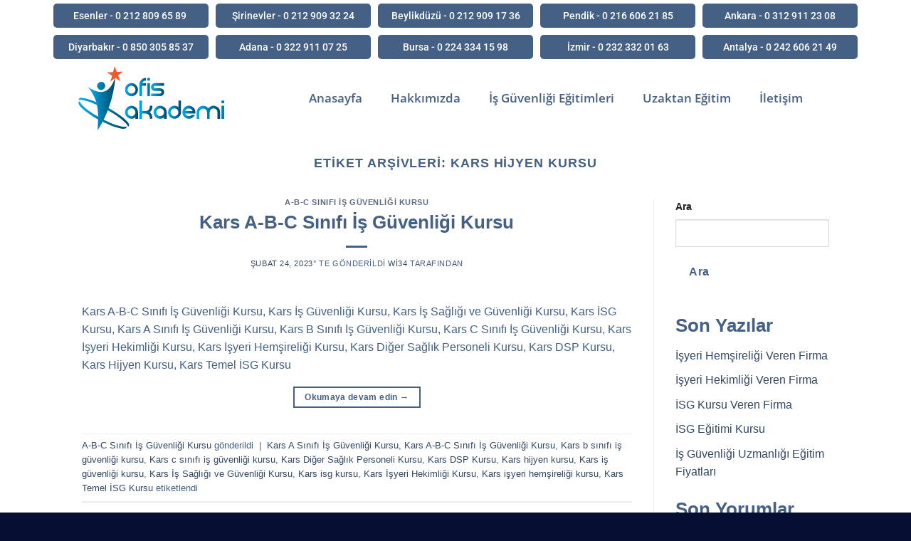

--- FILE ---
content_type: text/html; charset=UTF-8
request_url: https://www.ofisakademi.net/tag/kars-hijyen-kursu/
body_size: 29637
content:
<!DOCTYPE html><html lang="tr" prefix="og: https://ogp.me/ns#"><head><script data-no-optimize="1">var litespeed_docref=sessionStorage.getItem("litespeed_docref");litespeed_docref&&(Object.defineProperty(document,"referrer",{get:function(){return litespeed_docref}}),sessionStorage.removeItem("litespeed_docref"));</script> <meta charset="UTF-8"><meta name="viewport" content="width=device-width, initial-scale=1.0, viewport-fit=cover" /> <script type="litespeed/javascript">(function(html){html.className=html.className.replace(/\bno-js\b/,'js')})(document.documentElement)</script>  <script data-cfasync="false" data-pagespeed-no-defer>var gtm4wp_datalayer_name = "dataLayer";
	var dataLayer = dataLayer || [];</script> <meta name="viewport" content="width=device-width, initial-scale=1, maximum-scale=1" /><title>Kars hijyen kursu | İş Güvenliği Kursu / İşyeri Hekimliği Kursu</title><meta name="robots" content="follow, noindex"/><meta property="og:locale" content="tr_TR" /><meta property="og:type" content="article" /><meta property="og:title" content="Kars hijyen kursu | İş Güvenliği Kursu / İşyeri Hekimliği Kursu" /><meta property="og:url" content="https://www.ofisakademi.net/tag/kars-hijyen-kursu/" /><meta property="og:site_name" content="İş Güvenliği Kursu / İşyeri Hekimliği Kursu" /><meta name="twitter:card" content="summary_large_image" /><meta name="twitter:title" content="Kars hijyen kursu | İş Güvenliği Kursu / İşyeri Hekimliği Kursu" /><meta name="twitter:label1" content="Yazılar" /><meta name="twitter:data1" content="10" /> <script type="application/ld+json" class="rank-math-schema-pro">{"@context":"https://schema.org","@graph":[{"@type":"LocalBusiness","@id":"https://www.ofisakademi.net/#organization","name":"Ofis Akademi","url":"https://www.ofisakademi.net","logo":{"@type":"ImageObject","@id":"https://www.ofisakademi.net/#logo","url":"https://www.ofisakademi.net/wp-content/uploads/2021/07/logo.svg","contentUrl":"https://www.ofisakademi.net/wp-content/uploads/2021/07/logo.svg","caption":"\u0130\u015f G\u00fcvenli\u011fi Kursu / \u0130\u015fyeri Hekimli\u011fi Kursu","inLanguage":"tr"},"openingHours":["Monday,Tuesday,Wednesday,Thursday,Friday,Saturday,Sunday 09:00-17:00"],"image":{"@id":"https://www.ofisakademi.net/#logo"}},{"@type":"WebSite","@id":"https://www.ofisakademi.net/#website","url":"https://www.ofisakademi.net","name":"\u0130\u015f G\u00fcvenli\u011fi Kursu / \u0130\u015fyeri Hekimli\u011fi Kursu","publisher":{"@id":"https://www.ofisakademi.net/#organization"},"inLanguage":"tr"},{"@type":"BreadcrumbList","@id":"https://www.ofisakademi.net/tag/kars-hijyen-kursu/#breadcrumb","itemListElement":[{"@type":"ListItem","position":"1","item":{"@id":"https://www.ofisakademi.net","name":"Home"}},{"@type":"ListItem","position":"2","item":{"@id":"https://www.ofisakademi.net/tag/kars-hijyen-kursu/","name":"Kars hijyen kursu"}}]},{"@type":"CollectionPage","@id":"https://www.ofisakademi.net/tag/kars-hijyen-kursu/#webpage","url":"https://www.ofisakademi.net/tag/kars-hijyen-kursu/","name":"Kars hijyen kursu | \u0130\u015f G\u00fcvenli\u011fi Kursu / \u0130\u015fyeri Hekimli\u011fi Kursu","isPartOf":{"@id":"https://www.ofisakademi.net/#website"},"inLanguage":"tr","breadcrumb":{"@id":"https://www.ofisakademi.net/tag/kars-hijyen-kursu/#breadcrumb"}}]}</script> <link rel='dns-prefetch' href='//cdn.jsdelivr.net' /><link rel='dns-prefetch' href='//code.jivosite.com' /><link rel='dns-prefetch' href='//fonts.googleapis.com' /><link rel='dns-prefetch' href='//fonts.gstatic.com' /><link rel='dns-prefetch' href='//ajax.googleapis.com' /><link rel='dns-prefetch' href='//apis.google.com' /><link rel='dns-prefetch' href='//google-analytics.com' /><link rel='dns-prefetch' href='//www.googletagmanager.com' /><link rel="alternate" type="application/rss+xml" title="İş Güvenliği Kursu / İşyeri Hekimliği Kursu &raquo; akışı" href="https://www.ofisakademi.net/feed/" /><link rel="alternate" type="application/rss+xml" title="İş Güvenliği Kursu / İşyeri Hekimliği Kursu &raquo; yorum akışı" href="https://www.ofisakademi.net/comments/feed/" /><link rel="alternate" type="application/rss+xml" title="İş Güvenliği Kursu / İşyeri Hekimliği Kursu &raquo; Kars hijyen kursu etiket akışı" href="https://www.ofisakademi.net/tag/kars-hijyen-kursu/feed/" /><link rel="prefetch" href="https://www.ofisakademi.net/wp-content/themes/flatsome/assets/js/chunk.countup.fe2c1016.js" /><link rel="prefetch" href="https://www.ofisakademi.net/wp-content/themes/flatsome/assets/js/chunk.sticky-sidebar.a58a6557.js" /><link rel="prefetch" href="https://www.ofisakademi.net/wp-content/themes/flatsome/assets/js/chunk.tooltips.29144c1c.js" /><link rel="prefetch" href="https://www.ofisakademi.net/wp-content/themes/flatsome/assets/js/chunk.vendors-popups.947eca5c.js" /><link rel="prefetch" href="https://www.ofisakademi.net/wp-content/themes/flatsome/assets/js/chunk.vendors-slider.f0d2cbc9.js" /><link data-optimized="2" rel="stylesheet" href="https://www.ofisakademi.net/wp-content/litespeed/css/435331788eabbed16535fd3d72eb3302.css?ver=16e40" /> <script type="litespeed/javascript">window._nslDOMReady=(function(){const executedCallbacks=new Set();return function(callback){if(executedCallbacks.has(callback))return;const wrappedCallback=function(){if(executedCallbacks.has(callback))return;executedCallbacks.add(callback);callback()};if(document.readyState==="complete"||document.readyState==="interactive"){wrappedCallback()}else{document.addEventListener("DOMContentLiteSpeedLoaded",wrappedCallback)}}})()</script><script type="litespeed/javascript" data-src="https://www.ofisakademi.net/wp-includes/js/jquery/jquery.min.js" id="jquery-core-js"></script> <link rel="https://api.w.org/" href="https://www.ofisakademi.net/wp-json/" /><link rel="alternate" title="JSON" type="application/json" href="https://www.ofisakademi.net/wp-json/wp/v2/tags/12532" /><link rel="EditURI" type="application/rsd+xml" title="RSD" href="https://www.ofisakademi.net/xmlrpc.php?rsd" /><meta name="generator" content="WordPress 6.9" /><meta name="ti-site-data" content="eyJyIjoiMTowITc6MCEzMDowIiwibyI6Imh0dHBzOlwvXC93d3cub2Zpc2FrYWRlbWkubmV0XC93cC1hZG1pblwvYWRtaW4tYWpheC5waHA/YWN0aW9uPXRpX29ubGluZV91c2Vyc19nb29nbGUmYW1wO3A9JTJGdGFnJTJGa2Fycy1oaWp5ZW4ta3Vyc3UlMkYmYW1wO193cG5vbmNlPTU1MDA0ZThkZjAifQ==" /> <script data-cfasync="false" data-pagespeed-no-defer>var dataLayer_content = {"pagePostType":"post","pagePostType2":"tag-post"};
	dataLayer.push( dataLayer_content );</script> <script data-cfasync="false" data-pagespeed-no-defer>(function(w,d,s,l,i){w[l]=w[l]||[];w[l].push({'gtm.start':
new Date().getTime(),event:'gtm.js'});var f=d.getElementsByTagName(s)[0],
j=d.createElement(s),dl=l!='dataLayer'?'&l='+l:'';j.async=true;j.src=
'//www.googletagmanager.com/gtm.js?id='+i+dl;f.parentNode.insertBefore(j,f);
})(window,document,'script','dataLayer','GTM-W72K493');</script> <!--[if IE]><link rel="stylesheet" type="text/css" href="https://www.ofisakademi.net/wp-content/themes/flatsome/assets/css/ie-fallback.css"><script src="//cdnjs.cloudflare.com/ajax/libs/html5shiv/3.6.1/html5shiv.js"></script><script>var head = document.getElementsByTagName('head')[0],style = document.createElement('style');style.type = 'text/css';style.styleSheet.cssText = ':before,:after{content:none !important';head.appendChild(style);setTimeout(function(){head.removeChild(style);}, 0);</script><script src="https://www.ofisakademi.net/wp-content/themes/flatsome/assets/libs/ie-flexibility.js"></script><![endif]--><meta name="generator" content="Elementor 3.33.2; features: additional_custom_breakpoints; settings: css_print_method-external, google_font-enabled, font_display-auto"><meta name="theme-color" content="#FFFFFF"><link rel="icon" href="https://www.ofisakademi.net/wp-content/uploads/2021/07/cropped-favicon-32x32.png" sizes="32x32" /><link rel="icon" href="https://www.ofisakademi.net/wp-content/uploads/2021/07/cropped-favicon-192x192.png" sizes="192x192" /><link rel="apple-touch-icon" href="https://www.ofisakademi.net/wp-content/uploads/2021/07/cropped-favicon-180x180.png" /><meta name="msapplication-TileImage" content="https://www.ofisakademi.net/wp-content/uploads/2021/07/cropped-favicon-270x270.png" /></head><body class="archive tag tag-kars-hijyen-kursu tag-12532 wp-custom-logo wp-theme-flatsome wp-child-theme-flatsome-child lightbox nav-dropdown-has-arrow nav-dropdown-has-shadow nav-dropdown-has-border mobile-submenu-toggle elementor-default elementor-kit-9129"><header data-elementor-type="header" data-elementor-id="9134" class="elementor elementor-9134 elementor-location-header" data-elementor-post-type="elementor_library"><section class="elementor-section elementor-top-section elementor-element elementor-element-48b5ca86 elementor-section-content-middle elementor-section-boxed elementor-section-height-default elementor-section-height-default" data-id="48b5ca86" data-element_type="section" data-settings="{&quot;background_background&quot;:&quot;classic&quot;}"><div class="elementor-container elementor-column-gap-no"><div class="elementor-column elementor-col-100 elementor-top-column elementor-element elementor-element-7d1a6f90" data-id="7d1a6f90" data-element_type="column"><div class="elementor-widget-wrap elementor-element-populated"><section class="elementor-section elementor-inner-section elementor-element elementor-element-34f30fb3 elementor-section-content-middle elementor-section-boxed elementor-section-height-default elementor-section-height-default" data-id="34f30fb3" data-element_type="section"><div class="elementor-container elementor-column-gap-narrow"><div class="elementor-column elementor-col-20 elementor-inner-column elementor-element elementor-element-43007e7d" data-id="43007e7d" data-element_type="column"><div class="elementor-widget-wrap elementor-element-populated"><div class="elementor-element elementor-element-6edfaabe elementor-align-justify elementor-widget elementor-widget-button" data-id="6edfaabe" data-element_type="widget" data-widget_type="button.default"><div class="elementor-widget-container"><div class="elementor-button-wrapper">
<a class="elementor-button elementor-button-link elementor-size-xs" href="tel:+902128096589 " target="_blank" rel="nofollow">
<span class="elementor-button-content-wrapper">
<span class="elementor-button-text">Esenler - 0 212 809 65 89 </span>
</span>
</a></div></div></div></div></div><div class="elementor-column elementor-col-20 elementor-inner-column elementor-element elementor-element-99806ea" data-id="99806ea" data-element_type="column"><div class="elementor-widget-wrap elementor-element-populated"><div class="elementor-element elementor-element-1c70e53 elementor-align-justify elementor-widget elementor-widget-button" data-id="1c70e53" data-element_type="widget" data-widget_type="button.default"><div class="elementor-widget-container"><div class="elementor-button-wrapper">
<a class="elementor-button elementor-button-link elementor-size-xs" href="tel:+902129093224" target="_blank" rel="nofollow">
<span class="elementor-button-content-wrapper">
<span class="elementor-button-text">Şirinevler - 0 212 909 32 24</span>
</span>
</a></div></div></div></div></div><div class="elementor-column elementor-col-20 elementor-inner-column elementor-element elementor-element-b86b99c" data-id="b86b99c" data-element_type="column"><div class="elementor-widget-wrap elementor-element-populated"><div class="elementor-element elementor-element-2aa48c5 elementor-align-justify elementor-widget elementor-widget-button" data-id="2aa48c5" data-element_type="widget" data-widget_type="button.default"><div class="elementor-widget-container"><div class="elementor-button-wrapper">
<a class="elementor-button elementor-button-link elementor-size-xs" href="tel:+902129091736" target="_blank" rel="nofollow">
<span class="elementor-button-content-wrapper">
<span class="elementor-button-text">Beylikdüzü - 0 212 909 17 36</span>
</span>
</a></div></div></div></div></div><div class="elementor-column elementor-col-20 elementor-inner-column elementor-element elementor-element-1459b0ca" data-id="1459b0ca" data-element_type="column"><div class="elementor-widget-wrap elementor-element-populated"><div class="elementor-element elementor-element-64f93b5d elementor-align-justify elementor-widget elementor-widget-button" data-id="64f93b5d" data-element_type="widget" data-widget_type="button.default"><div class="elementor-widget-container"><div class="elementor-button-wrapper">
<a class="elementor-button elementor-button-link elementor-size-xs" href="tel:+902166062185" target="_blank" rel="nofollow">
<span class="elementor-button-content-wrapper">
<span class="elementor-button-text">Pendik - 0 216 606 21 85</span>
</span>
</a></div></div></div></div></div><div class="elementor-column elementor-col-20 elementor-inner-column elementor-element elementor-element-111b51b3" data-id="111b51b3" data-element_type="column"><div class="elementor-widget-wrap elementor-element-populated"><div class="elementor-element elementor-element-55299247 elementor-align-justify elementor-widget elementor-widget-button" data-id="55299247" data-element_type="widget" data-widget_type="button.default"><div class="elementor-widget-container"><div class="elementor-button-wrapper">
<a class="elementor-button elementor-button-link elementor-size-xs" href="tel:+903129112308" target="_blank" rel="nofollow">
<span class="elementor-button-content-wrapper">
<span class="elementor-button-text">Ankara - 0 312 911 23 08</span>
</span>
</a></div></div></div></div></div></div></section><section class="elementor-section elementor-inner-section elementor-element elementor-element-78e5528c elementor-section-content-middle elementor-section-boxed elementor-section-height-default elementor-section-height-default" data-id="78e5528c" data-element_type="section"><div class="elementor-container elementor-column-gap-narrow"><div class="elementor-column elementor-col-20 elementor-inner-column elementor-element elementor-element-6af32975" data-id="6af32975" data-element_type="column"><div class="elementor-widget-wrap elementor-element-populated"><div class="elementor-element elementor-element-57eceea7 elementor-align-justify elementor-widget elementor-widget-button" data-id="57eceea7" data-element_type="widget" data-widget_type="button.default"><div class="elementor-widget-container"><div class="elementor-button-wrapper">
<a class="elementor-button elementor-button-link elementor-size-xs" href="tel:+908503058537" target="_blank" rel="nofollow">
<span class="elementor-button-content-wrapper">
<span class="elementor-button-text">Diyarbakır - 0 850 305 85 37</span>
</span>
</a></div></div></div></div></div><div class="elementor-column elementor-col-20 elementor-inner-column elementor-element elementor-element-643b1218" data-id="643b1218" data-element_type="column"><div class="elementor-widget-wrap elementor-element-populated"><div class="elementor-element elementor-element-7aa27a6f elementor-align-justify elementor-widget elementor-widget-button" data-id="7aa27a6f" data-element_type="widget" data-widget_type="button.default"><div class="elementor-widget-container"><div class="elementor-button-wrapper">
<a class="elementor-button elementor-button-link elementor-size-xs" href="tel:+903229110725" target="_blank" rel="nofollow">
<span class="elementor-button-content-wrapper">
<span class="elementor-button-text">Adana - 0 322 911 07 25</span>
</span>
</a></div></div></div></div></div><div class="elementor-column elementor-col-20 elementor-inner-column elementor-element elementor-element-676497ba" data-id="676497ba" data-element_type="column"><div class="elementor-widget-wrap elementor-element-populated"><div class="elementor-element elementor-element-4026fc21 elementor-align-justify elementor-widget elementor-widget-button" data-id="4026fc21" data-element_type="widget" data-widget_type="button.default"><div class="elementor-widget-container"><div class="elementor-button-wrapper">
<a class="elementor-button elementor-button-link elementor-size-xs" href="tel://+90%20224%20334%2015%2098" target="_blank" rel="nofollow">
<span class="elementor-button-content-wrapper">
<span class="elementor-button-text">Bursa - 0 224 334 15 98</span>
</span>
</a></div></div></div></div></div><div class="elementor-column elementor-col-20 elementor-inner-column elementor-element elementor-element-59297172" data-id="59297172" data-element_type="column"><div class="elementor-widget-wrap elementor-element-populated"><div class="elementor-element elementor-element-ad01199 elementor-align-justify elementor-widget elementor-widget-button" data-id="ad01199" data-element_type="widget" data-widget_type="button.default"><div class="elementor-widget-container"><div class="elementor-button-wrapper">
<a class="elementor-button elementor-button-link elementor-size-xs" href="tel:+902323320163" target="_blank" rel="nofollow">
<span class="elementor-button-content-wrapper">
<span class="elementor-button-text">İzmir - 0 232 332 01 63</span>
</span>
</a></div></div></div></div></div><div class="elementor-column elementor-col-20 elementor-inner-column elementor-element elementor-element-4c0af96f" data-id="4c0af96f" data-element_type="column"><div class="elementor-widget-wrap elementor-element-populated"><div class="elementor-element elementor-element-7d6b3e1b elementor-align-justify elementor-widget elementor-widget-button" data-id="7d6b3e1b" data-element_type="widget" data-widget_type="button.default"><div class="elementor-widget-container"><div class="elementor-button-wrapper">
<a class="elementor-button elementor-button-link elementor-size-xs" href="tel:+902426062149" target="_blank" rel="nofollow">
<span class="elementor-button-content-wrapper">
<span class="elementor-button-text">Antalya - 0 242 606 21 49</span>
</span>
</a></div></div></div></div></div></div></section></div></div></div></section><section class="elementor-section elementor-top-section elementor-element elementor-element-22d44bb4 elementor-section-height-min-height elementor-section-boxed elementor-section-height-default elementor-section-items-middle" data-id="22d44bb4" data-element_type="section" data-settings="{&quot;background_background&quot;:&quot;classic&quot;,&quot;sticky&quot;:&quot;top&quot;,&quot;sticky_on&quot;:[&quot;desktop&quot;,&quot;tablet&quot;,&quot;mobile&quot;],&quot;sticky_offset&quot;:0,&quot;sticky_effects_offset&quot;:0,&quot;sticky_anchor_link_offset&quot;:0}"><div class="elementor-container elementor-column-gap-narrow"><div class="elementor-column elementor-col-33 elementor-top-column elementor-element elementor-element-70132151" data-id="70132151" data-element_type="column"><div class="elementor-widget-wrap elementor-element-populated"><div class="elementor-element elementor-element-5013342e elementor-widget-mobile__width-auto elementor-widget elementor-widget-theme-site-logo elementor-widget-image" data-id="5013342e" data-element_type="widget" data-widget_type="theme-site-logo.default"><div class="elementor-widget-container">
<a href="https://www.ofisakademi.net">
<img data-lazyloaded="1" src="[data-uri]" data-src="https://www.ofisakademi.net/wp-content/uploads/2021/07/logo.svg" title="logo" alt="İş Sağlığı ve Güvenliği Kursu" loading="lazy" />				</a></div></div></div></div><div class="elementor-column elementor-col-66 elementor-top-column elementor-element elementor-element-667dee14" data-id="667dee14" data-element_type="column"><div class="elementor-widget-wrap elementor-element-populated"><div class="elementor-element elementor-element-4e7da9de elementor-nav-menu__align-center elementor-nav-menu--stretch elementor-widget-mobile__width-auto elementor-nav-menu--dropdown-tablet elementor-nav-menu__text-align-aside elementor-nav-menu--toggle elementor-nav-menu--burger elementor-widget elementor-widget-nav-menu" data-id="4e7da9de" data-element_type="widget" data-settings="{&quot;full_width&quot;:&quot;stretch&quot;,&quot;layout&quot;:&quot;horizontal&quot;,&quot;submenu_icon&quot;:{&quot;value&quot;:&quot;&lt;i class=\&quot;fas fa-caret-down\&quot; aria-hidden=\&quot;true\&quot;&gt;&lt;\/i&gt;&quot;,&quot;library&quot;:&quot;fa-solid&quot;},&quot;toggle&quot;:&quot;burger&quot;}" data-widget_type="nav-menu.default"><div class="elementor-widget-container"><nav aria-label="Menu" class="elementor-nav-menu--main elementor-nav-menu__container elementor-nav-menu--layout-horizontal e--pointer-overline e--animation-fade"><ul id="menu-1-4e7da9de" class="elementor-nav-menu"><li class="menu-item menu-item-type-post_type menu-item-object-page menu-item-home menu-item-483"><a href="https://www.ofisakademi.net/" class="elementor-item">Anasayfa</a></li><li class="menu-item menu-item-type-post_type menu-item-object-page menu-item-113"><a href="https://www.ofisakademi.net/hakkimizda/" class="elementor-item">Hakkımızda</a></li><li class="menu-item menu-item-type-post_type menu-item-object-page menu-item-has-children menu-item-49"><a href="https://www.ofisakademi.net/is-guvenligi-egitimleri/" class="elementor-item">İş Güvenliği Eğitimleri</a><ul class="sub-menu elementor-nav-menu--dropdown"><li class="menu-item menu-item-type-post_type menu-item-object-page menu-item-65"><a href="https://www.ofisakademi.net/is-guvenligi-egitimleri/a-sinifi-is-guvenligi-egitimi/" class="elementor-sub-item">A Sınıfı İş Güvenliği Eğitimi</a></li><li class="menu-item menu-item-type-post_type menu-item-object-page menu-item-85"><a href="https://www.ofisakademi.net/is-guvenligi-egitimleri/b-sinifi-is-guvenligi-egitimi/" class="elementor-sub-item">B Sınıfı İş Güvenliği Eğitimi</a></li><li class="menu-item menu-item-type-post_type menu-item-object-page menu-item-86"><a href="https://www.ofisakademi.net/is-guvenligi-egitimleri/c-sinifi-is-guvenligi-egitimi/" class="elementor-sub-item">C Sınıfı İş Güvenliği Eğitimi</a></li><li class="menu-item menu-item-type-post_type menu-item-object-page menu-item-94"><a href="https://www.ofisakademi.net/is-guvenligi-egitimleri/isyeri-hekimligi-egitimi/" class="elementor-sub-item">İşyeri Hekimliği Eğitimi</a></li><li class="menu-item menu-item-type-post_type menu-item-object-page menu-item-100"><a href="https://www.ofisakademi.net/is-guvenligi-egitimleri/isyeri-hemsireligi-egitimi/" class="elementor-sub-item">İşyeri Hemşireliği Eğitimi</a></li><li class="menu-item menu-item-type-post_type menu-item-object-page menu-item-46598"><a href="https://www.ofisakademi.net/hijyen-kursu/" class="elementor-sub-item">Hijyen Kursu</a></li></ul></li><li class="menu-item menu-item-type-custom menu-item-object-custom menu-item-46952"><a href="http://Egitim.isguzem.online" class="elementor-item">Uzaktan Eğitim</a></li><li class="menu-item menu-item-type-post_type menu-item-object-page menu-item-458"><a href="https://www.ofisakademi.net/is-guvenligi-kursu-iletisim/" class="elementor-item">İletişim</a></li></ul></nav><div class="elementor-menu-toggle" role="button" tabindex="0" aria-label="Menu Toggle" aria-expanded="false">
<i aria-hidden="true" role="presentation" class="elementor-menu-toggle__icon--open eicon-menu-bar"></i><i aria-hidden="true" role="presentation" class="elementor-menu-toggle__icon--close eicon-close"></i></div><nav class="elementor-nav-menu--dropdown elementor-nav-menu__container" aria-hidden="true"><ul id="menu-2-4e7da9de" class="elementor-nav-menu"><li class="menu-item menu-item-type-post_type menu-item-object-page menu-item-home menu-item-483"><a href="https://www.ofisakademi.net/" class="elementor-item" tabindex="-1">Anasayfa</a></li><li class="menu-item menu-item-type-post_type menu-item-object-page menu-item-113"><a href="https://www.ofisakademi.net/hakkimizda/" class="elementor-item" tabindex="-1">Hakkımızda</a></li><li class="menu-item menu-item-type-post_type menu-item-object-page menu-item-has-children menu-item-49"><a href="https://www.ofisakademi.net/is-guvenligi-egitimleri/" class="elementor-item" tabindex="-1">İş Güvenliği Eğitimleri</a><ul class="sub-menu elementor-nav-menu--dropdown"><li class="menu-item menu-item-type-post_type menu-item-object-page menu-item-65"><a href="https://www.ofisakademi.net/is-guvenligi-egitimleri/a-sinifi-is-guvenligi-egitimi/" class="elementor-sub-item" tabindex="-1">A Sınıfı İş Güvenliği Eğitimi</a></li><li class="menu-item menu-item-type-post_type menu-item-object-page menu-item-85"><a href="https://www.ofisakademi.net/is-guvenligi-egitimleri/b-sinifi-is-guvenligi-egitimi/" class="elementor-sub-item" tabindex="-1">B Sınıfı İş Güvenliği Eğitimi</a></li><li class="menu-item menu-item-type-post_type menu-item-object-page menu-item-86"><a href="https://www.ofisakademi.net/is-guvenligi-egitimleri/c-sinifi-is-guvenligi-egitimi/" class="elementor-sub-item" tabindex="-1">C Sınıfı İş Güvenliği Eğitimi</a></li><li class="menu-item menu-item-type-post_type menu-item-object-page menu-item-94"><a href="https://www.ofisakademi.net/is-guvenligi-egitimleri/isyeri-hekimligi-egitimi/" class="elementor-sub-item" tabindex="-1">İşyeri Hekimliği Eğitimi</a></li><li class="menu-item menu-item-type-post_type menu-item-object-page menu-item-100"><a href="https://www.ofisakademi.net/is-guvenligi-egitimleri/isyeri-hemsireligi-egitimi/" class="elementor-sub-item" tabindex="-1">İşyeri Hemşireliği Eğitimi</a></li><li class="menu-item menu-item-type-post_type menu-item-object-page menu-item-46598"><a href="https://www.ofisakademi.net/hijyen-kursu/" class="elementor-sub-item" tabindex="-1">Hijyen Kursu</a></li></ul></li><li class="menu-item menu-item-type-custom menu-item-object-custom menu-item-46952"><a href="http://Egitim.isguzem.online" class="elementor-item" tabindex="-1">Uzaktan Eğitim</a></li><li class="menu-item menu-item-type-post_type menu-item-object-page menu-item-458"><a href="https://www.ofisakademi.net/is-guvenligi-kursu-iletisim/" class="elementor-item" tabindex="-1">İletişim</a></li></ul></nav></div></div></div></div></div></section></header><div id="content" class="blog-wrapper blog-archive page-wrapper"><header class="archive-page-header"><div class="row"><div class="large-12 text-center col"><h1 class="page-title is-large uppercase">
Etiket Arşivleri: <span>Kars hijyen kursu</span></h1></div></div></header><div class="row row-large row-divided "><div class="large-9 col"><div id="post-list"><article id="post-45573" class="post-45573 post type-post status-publish format-standard hentry category-a-b-c-sinifi-is-guvenligi-kursu tag-kars-a-sinifi-is-guvenligi-kursu tag-kars-a-b-c-sinifi-is-guvenligi-kursu tag-kars-b-sinifi-is-guvenligi-kursu tag-kars-c-sinifi-is-guvenligi-kursu tag-kars-diger-saglik-personeli-kursu tag-kars-dsp-kursu tag-kars-hijyen-kursu tag-kars-is-guvenligi-kursu tag-kars-is-sagligi-ve-guvenligi-kursu tag-kars-isg-kursu tag-kars-isyeri-hekimligi-kursu tag-kars-isyeri-hemsireligi-kursu tag-kars-temel-isg-kursu"><div class="article-inner "><header class="entry-header"><div class="entry-header-text entry-header-text-top text-center"><h6 class="entry-category is-xsmall">
<a href="https://www.ofisakademi.net/category/a-b-c-sinifi-is-guvenligi-kursu/" rel="category tag">A-B-C Sınıfı İş Güvenliği Kursu</a></h6><h2 class="entry-title"><a href="https://www.ofisakademi.net/kars-a-b-c-sinifi-is-guvenligi-kursu/" rel="bookmark" class="plain">Kars A-B-C Sınıfı İş Güvenliği Kursu</a></h2><div class="entry-divider is-divider small"></div><div class="entry-meta uppercase is-xsmall">
<span class="posted-on"><a href="https://www.ofisakademi.net/kars-a-b-c-sinifi-is-guvenligi-kursu/" rel="bookmark"><time class="entry-date published updated" datetime="2023-02-24T13:04:06+00:00">Şubat 24, 2023</time></a>&rsquo;&#039; te gönderildi</span><span class="byline"> <span class="meta-author vcard"><a class="url fn n" href="https://www.ofisakademi.net/author/admin/">wi34</a></span> tarafından</span></div></div></header><div class="entry-content"><div class="entry-summary"><p>Kars A-B-C Sınıfı İş Güvenliği Kursu, Kars İş Güvenliği Kursu, Kars İş Sağlığı ve Güvenliği Kursu, Kars İSG Kursu, Kars A Sınıfı İş Güvenliği Kursu, Kars B Sınıfı İş Güvenliği Kursu, Kars C Sınıfı İş Güvenliği Kursu, Kars İşyeri Hekimliği Kursu, Kars İşyeri Hemşireliği Kursu, Kars Diğer Sağlık Personeli Kursu,  Kars DSP Kursu,  Kars  Hijyen Kursu, Kars Temel İSG Kursu</p><div class="text-center">
<a class="more-link button primary is-outline is-smaller" href="https://www.ofisakademi.net/kars-a-b-c-sinifi-is-guvenligi-kursu/">Okumaya devam edin <span class="meta-nav">&rarr;</span></a></div></div></div><footer class="entry-meta clearfix">
<span class="cat-links">
<a href="https://www.ofisakademi.net/category/a-b-c-sinifi-is-guvenligi-kursu/" rel="category tag">A-B-C Sınıfı İş Güvenliği Kursu</a> gönderildi		</span><span class="sep">&nbsp;|&nbsp;</span>
<span class="tags-links">
<a href="https://www.ofisakademi.net/tag/kars-a-sinifi-is-guvenligi-kursu/" rel="tag">Kars A Sınıfı İş Güvenliği Kursu</a>, <a href="https://www.ofisakademi.net/tag/kars-a-b-c-sinifi-is-guvenligi-kursu/" rel="tag">Kars A-B-C Sınıfı İş Güvenliği Kursu</a>, <a href="https://www.ofisakademi.net/tag/kars-b-sinifi-is-guvenligi-kursu/" rel="tag">Kars b sınıfı iş güvenliği kursu</a>, <a href="https://www.ofisakademi.net/tag/kars-c-sinifi-is-guvenligi-kursu/" rel="tag">Kars c sınıfı iş güvenliği kursu</a>, <a href="https://www.ofisakademi.net/tag/kars-diger-saglik-personeli-kursu/" rel="tag">Kars Diğer Sağlık Personeli Kursu</a>, <a href="https://www.ofisakademi.net/tag/kars-dsp-kursu/" rel="tag">Kars DSP Kursu</a>, <a href="https://www.ofisakademi.net/tag/kars-hijyen-kursu/" rel="tag">Kars hijyen kursu</a>, <a href="https://www.ofisakademi.net/tag/kars-is-guvenligi-kursu/" rel="tag">Kars iş güvenliği kursu</a>, <a href="https://www.ofisakademi.net/tag/kars-is-sagligi-ve-guvenligi-kursu/" rel="tag">Kars İş Sağlığı ve Güvenliği Kursu</a>, <a href="https://www.ofisakademi.net/tag/kars-isg-kursu/" rel="tag">Kars isg kursu</a>, <a href="https://www.ofisakademi.net/tag/kars-isyeri-hekimligi-kursu/" rel="tag">Kars İşyeri Hekimliği Kursu</a>, <a href="https://www.ofisakademi.net/tag/kars-isyeri-hemsireligi-kursu/" rel="tag">Kars işyeri hemşireliği kursu</a>, <a href="https://www.ofisakademi.net/tag/kars-temel-isg-kursu/" rel="tag">Kars Temel İSG Kursu</a> etiketlendi		</span></footer></div></article><article id="post-44220" class="post-44220 post type-post status-publish format-standard hentry category-hijyen-egitimi-kursu tag-kars-a-sinifi-is-guvenligi-kursu tag-kars-b-sinifi-is-guvenligi-kursu tag-kars-c-sinifi-is-guvenligi-kursu tag-kars-diger-saglik-personeli-kursu tag-kars-dsp-kursu tag-kars-hijyen-belgesi-kursu tag-kars-hijyen-kursu tag-kars-is-guvenligi-kursu tag-kars-is-sagligi-ve-guvenligi-kursu tag-kars-isg-kursu tag-kars-isyeri-hekimligi-kursu tag-kars-isyeri-hemsireligi-kursu tag-kars-temel-isg-kursu"><div class="article-inner "><header class="entry-header"><div class="entry-header-text entry-header-text-top text-center"><h6 class="entry-category is-xsmall">
<a href="https://www.ofisakademi.net/category/hijyen-egitimi-kursu/" rel="category tag">Hijyen Eğitimi Kursu</a></h6><h2 class="entry-title"><a href="https://www.ofisakademi.net/kars-hijyen-belgesi-kursu/" rel="bookmark" class="plain">Kars Hijyen Belgesi Kursu</a></h2><div class="entry-divider is-divider small"></div><div class="entry-meta uppercase is-xsmall">
<span class="posted-on"><a href="https://www.ofisakademi.net/kars-hijyen-belgesi-kursu/" rel="bookmark"><time class="entry-date published updated" datetime="2023-02-16T15:08:04+00:00">Şubat 16, 2023</time></a>&rsquo;&#039; te gönderildi</span><span class="byline"> <span class="meta-author vcard"><a class="url fn n" href="https://www.ofisakademi.net/author/admin/">wi34</a></span> tarafından</span></div></div></header><div class="entry-content"><div class="entry-summary"><p>Kars Hijyen Belgesi Kursu, Kars İş Güvenliği Kursu, Kars İş Sağlığı ve Güvenliği Kursu, Kars İSG Kursu, Kars A Sınıfı İş Güvenliği Kursu, Kars B Sınıfı İş Güvenliği Kursu, Kars C Sınıfı İş Güvenliği Kursu, Kars İşyeri Hekimliği Kursu, Kars İşyeri Hemşireliği Kursu, Kars Diğer Sağlık Personeli Kursu,  Kars DSP Kursu, Kars  Hijyen Kursu, Kars Temel İSG Kursu</p><div class="text-center">
<a class="more-link button primary is-outline is-smaller" href="https://www.ofisakademi.net/kars-hijyen-belgesi-kursu/">Okumaya devam edin <span class="meta-nav">&rarr;</span></a></div></div></div><footer class="entry-meta clearfix">
<span class="cat-links">
<a href="https://www.ofisakademi.net/category/hijyen-egitimi-kursu/" rel="category tag">Hijyen Eğitimi Kursu</a> gönderildi		</span><span class="sep">&nbsp;|&nbsp;</span>
<span class="tags-links">
<a href="https://www.ofisakademi.net/tag/kars-a-sinifi-is-guvenligi-kursu/" rel="tag">Kars A Sınıfı İş Güvenliği Kursu</a>, <a href="https://www.ofisakademi.net/tag/kars-b-sinifi-is-guvenligi-kursu/" rel="tag">Kars b sınıfı iş güvenliği kursu</a>, <a href="https://www.ofisakademi.net/tag/kars-c-sinifi-is-guvenligi-kursu/" rel="tag">Kars c sınıfı iş güvenliği kursu</a>, <a href="https://www.ofisakademi.net/tag/kars-diger-saglik-personeli-kursu/" rel="tag">Kars Diğer Sağlık Personeli Kursu</a>, <a href="https://www.ofisakademi.net/tag/kars-dsp-kursu/" rel="tag">Kars DSP Kursu</a>, <a href="https://www.ofisakademi.net/tag/kars-hijyen-belgesi-kursu/" rel="tag">Kars Hijyen Belgesi Kursu</a>, <a href="https://www.ofisakademi.net/tag/kars-hijyen-kursu/" rel="tag">Kars hijyen kursu</a>, <a href="https://www.ofisakademi.net/tag/kars-is-guvenligi-kursu/" rel="tag">Kars iş güvenliği kursu</a>, <a href="https://www.ofisakademi.net/tag/kars-is-sagligi-ve-guvenligi-kursu/" rel="tag">Kars İş Sağlığı ve Güvenliği Kursu</a>, <a href="https://www.ofisakademi.net/tag/kars-isg-kursu/" rel="tag">Kars isg kursu</a>, <a href="https://www.ofisakademi.net/tag/kars-isyeri-hekimligi-kursu/" rel="tag">Kars İşyeri Hekimliği Kursu</a>, <a href="https://www.ofisakademi.net/tag/kars-isyeri-hemsireligi-kursu/" rel="tag">Kars işyeri hemşireliği kursu</a>, <a href="https://www.ofisakademi.net/tag/kars-temel-isg-kursu/" rel="tag">Kars Temel İSG Kursu</a> etiketlendi		</span></footer></div></article><article id="post-42867" class="post-42867 post type-post status-publish format-standard hentry category-hijyen-egitimi-kursu tag-kars-a-sinifi-is-guvenligi-kursu tag-kars-b-sinifi-is-guvenligi-kursu tag-kars-c-sinifi-is-guvenligi-kursu tag-kars-diger-saglik-personeli-kursu tag-kars-dsp-kursu tag-kars-hijyen-kursu tag-kars-is-guvenligi-kursu tag-kars-is-sagligi-ve-guvenligi-kursu tag-kars-isg-kursu tag-kars-isyeri-hekimligi-kursu tag-kars-isyeri-hemsireligi-kursu tag-kars-temel-isg-kursu"><div class="article-inner "><header class="entry-header"><div class="entry-header-text entry-header-text-top text-center"><h6 class="entry-category is-xsmall">
<a href="https://www.ofisakademi.net/category/hijyen-egitimi-kursu/" rel="category tag">Hijyen Eğitimi Kursu</a></h6><h2 class="entry-title"><a href="https://www.ofisakademi.net/kars-hijyen-kursu-2/" rel="bookmark" class="plain">Kars Hijyen Kursu</a></h2><div class="entry-divider is-divider small"></div><div class="entry-meta uppercase is-xsmall">
<span class="posted-on"><a href="https://www.ofisakademi.net/kars-hijyen-kursu-2/" rel="bookmark"><time class="entry-date published updated" datetime="2023-02-16T09:21:25+00:00">Şubat 16, 2023</time></a>&rsquo;&#039; te gönderildi</span><span class="byline"> <span class="meta-author vcard"><a class="url fn n" href="https://www.ofisakademi.net/author/admin/">wi34</a></span> tarafından</span></div></div></header><div class="entry-content"><div class="entry-summary"><p>Kars Hijyen Kursu, Kars İş Güvenliği Kursu, Kars İş Sağlığı ve Güvenliği Kursu, Kars İSG Kursu, Kars A Sınıfı İş Güvenliği Kursu, Kars B Sınıfı İş Güvenliği Kursu, Kars C Sınıfı İş Güvenliği Kursu, Kars İşyeri Hekimliği Kursu, Kars İşyeri Hemşireliği Kursu, Kars Diğer Sağlık Personeli Kursu,  Kars DSP Kursu, Kars Temel İSG Kursu</p><div class="text-center">
<a class="more-link button primary is-outline is-smaller" href="https://www.ofisakademi.net/kars-hijyen-kursu-2/">Okumaya devam edin <span class="meta-nav">&rarr;</span></a></div></div></div><footer class="entry-meta clearfix">
<span class="cat-links">
<a href="https://www.ofisakademi.net/category/hijyen-egitimi-kursu/" rel="category tag">Hijyen Eğitimi Kursu</a> gönderildi		</span><span class="sep">&nbsp;|&nbsp;</span>
<span class="tags-links">
<a href="https://www.ofisakademi.net/tag/kars-a-sinifi-is-guvenligi-kursu/" rel="tag">Kars A Sınıfı İş Güvenliği Kursu</a>, <a href="https://www.ofisakademi.net/tag/kars-b-sinifi-is-guvenligi-kursu/" rel="tag">Kars b sınıfı iş güvenliği kursu</a>, <a href="https://www.ofisakademi.net/tag/kars-c-sinifi-is-guvenligi-kursu/" rel="tag">Kars c sınıfı iş güvenliği kursu</a>, <a href="https://www.ofisakademi.net/tag/kars-diger-saglik-personeli-kursu/" rel="tag">Kars Diğer Sağlık Personeli Kursu</a>, <a href="https://www.ofisakademi.net/tag/kars-dsp-kursu/" rel="tag">Kars DSP Kursu</a>, <a href="https://www.ofisakademi.net/tag/kars-hijyen-kursu/" rel="tag">Kars hijyen kursu</a>, <a href="https://www.ofisakademi.net/tag/kars-is-guvenligi-kursu/" rel="tag">Kars iş güvenliği kursu</a>, <a href="https://www.ofisakademi.net/tag/kars-is-sagligi-ve-guvenligi-kursu/" rel="tag">Kars İş Sağlığı ve Güvenliği Kursu</a>, <a href="https://www.ofisakademi.net/tag/kars-isg-kursu/" rel="tag">Kars isg kursu</a>, <a href="https://www.ofisakademi.net/tag/kars-isyeri-hekimligi-kursu/" rel="tag">Kars İşyeri Hekimliği Kursu</a>, <a href="https://www.ofisakademi.net/tag/kars-isyeri-hemsireligi-kursu/" rel="tag">Kars işyeri hemşireliği kursu</a>, <a href="https://www.ofisakademi.net/tag/kars-temel-isg-kursu/" rel="tag">Kars Temel İSG Kursu</a> etiketlendi		</span></footer></div></article><article id="post-41512" class="post-41512 post type-post status-publish format-standard hentry category-hijyen-egitimi-kursu tag-kars-a-sinifi-is-guvenligi-kursu tag-kars-b-sinifi-is-guvenligi-kursu tag-kars-c-sinifi-is-guvenligi-kursu tag-kars-diger-saglik-personeli-kursu tag-kars-dsp-kursu tag-kars-hijyen-egitimi-kursu tag-kars-hijyen-kursu tag-kars-is-guvenligi-kursu tag-kars-is-sagligi-ve-guvenligi-kursu tag-kars-isg-kursu tag-kars-isyeri-hekimligi-kursu tag-kars-isyeri-hemsireligi-kursu tag-kars-temel-isg-kursu"><div class="article-inner "><header class="entry-header"><div class="entry-header-text entry-header-text-top text-center"><h6 class="entry-category is-xsmall">
<a href="https://www.ofisakademi.net/category/hijyen-egitimi-kursu/" rel="category tag">Hijyen Eğitimi Kursu</a></h6><h2 class="entry-title"><a href="https://www.ofisakademi.net/kars-hijyen-egitimi-kursu/" rel="bookmark" class="plain">Kars Hijyen Eğitimi Kursu</a></h2><div class="entry-divider is-divider small"></div><div class="entry-meta uppercase is-xsmall">
<span class="posted-on"><a href="https://www.ofisakademi.net/kars-hijyen-egitimi-kursu/" rel="bookmark"><time class="entry-date published updated" datetime="2023-02-13T21:28:57+00:00">Şubat 13, 2023</time></a>&rsquo;&#039; te gönderildi</span><span class="byline"> <span class="meta-author vcard"><a class="url fn n" href="https://www.ofisakademi.net/author/admin/">wi34</a></span> tarafından</span></div></div></header><div class="entry-content"><div class="entry-summary"><p>Kars Hijyen Eğitimi Kursu, Kars İş Güvenliği Kursu, Kars İş Sağlığı ve Güvenliği Kursu, Kars İSG Kursu, Kars A Sınıfı İş Güvenliği Kursu, Kars B Sınıfı İş Güvenliği Kursu, Kars C Sınıfı İş Güvenliği Kursu, Kars İşyeri Hekimliği Kursu, Kars İşyeri Hemşireliği Kursu, Kars Diğer Sağlık Personeli Kursu,  Kars DSP Kursu,  Kars  Hijyen Kursu, Kars Temel İSG Kursu</p><div class="text-center">
<a class="more-link button primary is-outline is-smaller" href="https://www.ofisakademi.net/kars-hijyen-egitimi-kursu/">Okumaya devam edin <span class="meta-nav">&rarr;</span></a></div></div></div><footer class="entry-meta clearfix">
<span class="cat-links">
<a href="https://www.ofisakademi.net/category/hijyen-egitimi-kursu/" rel="category tag">Hijyen Eğitimi Kursu</a> gönderildi		</span><span class="sep">&nbsp;|&nbsp;</span>
<span class="tags-links">
<a href="https://www.ofisakademi.net/tag/kars-a-sinifi-is-guvenligi-kursu/" rel="tag">Kars A Sınıfı İş Güvenliği Kursu</a>, <a href="https://www.ofisakademi.net/tag/kars-b-sinifi-is-guvenligi-kursu/" rel="tag">Kars b sınıfı iş güvenliği kursu</a>, <a href="https://www.ofisakademi.net/tag/kars-c-sinifi-is-guvenligi-kursu/" rel="tag">Kars c sınıfı iş güvenliği kursu</a>, <a href="https://www.ofisakademi.net/tag/kars-diger-saglik-personeli-kursu/" rel="tag">Kars Diğer Sağlık Personeli Kursu</a>, <a href="https://www.ofisakademi.net/tag/kars-dsp-kursu/" rel="tag">Kars DSP Kursu</a>, <a href="https://www.ofisakademi.net/tag/kars-hijyen-egitimi-kursu/" rel="tag">Kars Hijyen Eğitimi Kursu</a>, <a href="https://www.ofisakademi.net/tag/kars-hijyen-kursu/" rel="tag">Kars hijyen kursu</a>, <a href="https://www.ofisakademi.net/tag/kars-is-guvenligi-kursu/" rel="tag">Kars iş güvenliği kursu</a>, <a href="https://www.ofisakademi.net/tag/kars-is-sagligi-ve-guvenligi-kursu/" rel="tag">Kars İş Sağlığı ve Güvenliği Kursu</a>, <a href="https://www.ofisakademi.net/tag/kars-isg-kursu/" rel="tag">Kars isg kursu</a>, <a href="https://www.ofisakademi.net/tag/kars-isyeri-hekimligi-kursu/" rel="tag">Kars İşyeri Hekimliği Kursu</a>, <a href="https://www.ofisakademi.net/tag/kars-isyeri-hemsireligi-kursu/" rel="tag">Kars işyeri hemşireliği kursu</a>, <a href="https://www.ofisakademi.net/tag/kars-temel-isg-kursu/" rel="tag">Kars Temel İSG Kursu</a> etiketlendi		</span></footer></div></article><article id="post-40163" class="post-40163 post type-post status-publish format-standard hentry category-temel-isg-kursu tag-kars-a-sinifi-is-guvenligi-kursu tag-kars-b-sinifi-is-guvenligi-kursu tag-kars-c-sinifi-is-guvenligi-kursu tag-kars-diger-saglik-personeli-kursu tag-kars-dsp-kursu tag-kars-hijyen-kursu tag-kars-is-guvenligi-kursu tag-kars-is-sagligi-ve-guvenligi-kursu tag-kars-isg-kursu tag-kars-isyeri-hekimligi-kursu tag-kars-isyeri-hemsireligi-kursu tag-kars-temel-isg-kursu"><div class="article-inner "><header class="entry-header"><div class="entry-header-text entry-header-text-top text-center"><h6 class="entry-category is-xsmall">
<a href="https://www.ofisakademi.net/category/temel-isg-kursu/" rel="category tag">Temel İSG Kursu</a></h6><h2 class="entry-title"><a href="https://www.ofisakademi.net/kars-temel-isg-kursu/" rel="bookmark" class="plain">Kars Temel İSG Kursu</a></h2><div class="entry-divider is-divider small"></div><div class="entry-meta uppercase is-xsmall">
<span class="posted-on"><a href="https://www.ofisakademi.net/kars-temel-isg-kursu/" rel="bookmark"><time class="entry-date published updated" datetime="2023-02-13T16:59:26+00:00">Şubat 13, 2023</time></a>&rsquo;&#039; te gönderildi</span><span class="byline"> <span class="meta-author vcard"><a class="url fn n" href="https://www.ofisakademi.net/author/admin/">wi34</a></span> tarafından</span></div></div></header><div class="entry-content"><div class="entry-summary"><p>Kars Temel İSG Kursu, Kars İş Güvenliği Kursu, Kars İş Sağlığı ve Güvenliği Kursu, Kars İSG Kursu, Kars A Sınıfı İş Güvenliği Kursu, Kars B Sınıfı İş Güvenliği Kursu, Kars C Sınıfı İş Güvenliği Kursu, Kars İşyeri Hekimliği Kursu, Kars İşyeri Hemşireliği Kursu, Kars Diğer Sağlık Personeli Kursu,  Kars DSP Kursu,  Kars  Hijyen Kursu</p><div class="text-center">
<a class="more-link button primary is-outline is-smaller" href="https://www.ofisakademi.net/kars-temel-isg-kursu/">Okumaya devam edin <span class="meta-nav">&rarr;</span></a></div></div></div><footer class="entry-meta clearfix">
<span class="cat-links">
<a href="https://www.ofisakademi.net/category/temel-isg-kursu/" rel="category tag">Temel İSG Kursu</a> gönderildi		</span><span class="sep">&nbsp;|&nbsp;</span>
<span class="tags-links">
<a href="https://www.ofisakademi.net/tag/kars-a-sinifi-is-guvenligi-kursu/" rel="tag">Kars A Sınıfı İş Güvenliği Kursu</a>, <a href="https://www.ofisakademi.net/tag/kars-b-sinifi-is-guvenligi-kursu/" rel="tag">Kars b sınıfı iş güvenliği kursu</a>, <a href="https://www.ofisakademi.net/tag/kars-c-sinifi-is-guvenligi-kursu/" rel="tag">Kars c sınıfı iş güvenliği kursu</a>, <a href="https://www.ofisakademi.net/tag/kars-diger-saglik-personeli-kursu/" rel="tag">Kars Diğer Sağlık Personeli Kursu</a>, <a href="https://www.ofisakademi.net/tag/kars-dsp-kursu/" rel="tag">Kars DSP Kursu</a>, <a href="https://www.ofisakademi.net/tag/kars-hijyen-kursu/" rel="tag">Kars hijyen kursu</a>, <a href="https://www.ofisakademi.net/tag/kars-is-guvenligi-kursu/" rel="tag">Kars iş güvenliği kursu</a>, <a href="https://www.ofisakademi.net/tag/kars-is-sagligi-ve-guvenligi-kursu/" rel="tag">Kars İş Sağlığı ve Güvenliği Kursu</a>, <a href="https://www.ofisakademi.net/tag/kars-isg-kursu/" rel="tag">Kars isg kursu</a>, <a href="https://www.ofisakademi.net/tag/kars-isyeri-hekimligi-kursu/" rel="tag">Kars İşyeri Hekimliği Kursu</a>, <a href="https://www.ofisakademi.net/tag/kars-isyeri-hemsireligi-kursu/" rel="tag">Kars işyeri hemşireliği kursu</a>, <a href="https://www.ofisakademi.net/tag/kars-temel-isg-kursu/" rel="tag">Kars Temel İSG Kursu</a> etiketlendi		</span></footer></div></article><article id="post-38814" class="post-38814 post type-post status-publish format-standard hentry category-dsp-kursu tag-kars-a-sinifi-is-guvenligi-kursu tag-kars-b-sinifi-is-guvenligi-kursu tag-kars-c-sinifi-is-guvenligi-kursu tag-kars-diger-saglik-personeli-kursu tag-kars-dsp-kursu tag-kars-hijyen-kursu tag-kars-is-guvenligi-kursu tag-kars-is-sagligi-ve-guvenligi-kursu tag-kars-isg-kursu tag-kars-isyeri-hekimligi-kursu tag-kars-isyeri-hemsireligi-kursu tag-kars-temel-isg-kursu"><div class="article-inner "><header class="entry-header"><div class="entry-header-text entry-header-text-top text-center"><h6 class="entry-category is-xsmall">
<a href="https://www.ofisakademi.net/category/dsp-kursu/" rel="category tag">DSP Kursu</a></h6><h2 class="entry-title"><a href="https://www.ofisakademi.net/kars-dsp-kursu/" rel="bookmark" class="plain">Kars DSP Kursu</a></h2><div class="entry-divider is-divider small"></div><div class="entry-meta uppercase is-xsmall">
<span class="posted-on"><a href="https://www.ofisakademi.net/kars-dsp-kursu/" rel="bookmark"><time class="entry-date published updated" datetime="2023-02-13T11:07:53+00:00">Şubat 13, 2023</time></a>&rsquo;&#039; te gönderildi</span><span class="byline"> <span class="meta-author vcard"><a class="url fn n" href="https://www.ofisakademi.net/author/admin/">wi34</a></span> tarafından</span></div></div></header><div class="entry-content"><div class="entry-summary"><p>Kars DSP Kursu, Kars İş Güvenliği Kursu, Kars İş Sağlığı ve Güvenliği Kursu, Kars İSG Kursu, Kars A Sınıfı İş Güvenliği Kursu, Kars B Sınıfı İş Güvenliği Kursu, Kars C Sınıfı İş Güvenliği Kursu, Kars İşyeri Hekimliği Kursu, Kars İşyeri Hemşireliği Kursu, Kars Diğer Sağlık Personeli Kursu,  Kars DSP Kursu,  Kars  Hijyen Kursu, Kars Temel İSG Kursu</p><div class="text-center">
<a class="more-link button primary is-outline is-smaller" href="https://www.ofisakademi.net/kars-dsp-kursu/">Okumaya devam edin <span class="meta-nav">&rarr;</span></a></div></div></div><footer class="entry-meta clearfix">
<span class="cat-links">
<a href="https://www.ofisakademi.net/category/dsp-kursu/" rel="category tag">DSP Kursu</a> gönderildi		</span><span class="sep">&nbsp;|&nbsp;</span>
<span class="tags-links">
<a href="https://www.ofisakademi.net/tag/kars-a-sinifi-is-guvenligi-kursu/" rel="tag">Kars A Sınıfı İş Güvenliği Kursu</a>, <a href="https://www.ofisakademi.net/tag/kars-b-sinifi-is-guvenligi-kursu/" rel="tag">Kars b sınıfı iş güvenliği kursu</a>, <a href="https://www.ofisakademi.net/tag/kars-c-sinifi-is-guvenligi-kursu/" rel="tag">Kars c sınıfı iş güvenliği kursu</a>, <a href="https://www.ofisakademi.net/tag/kars-diger-saglik-personeli-kursu/" rel="tag">Kars Diğer Sağlık Personeli Kursu</a>, <a href="https://www.ofisakademi.net/tag/kars-dsp-kursu/" rel="tag">Kars DSP Kursu</a>, <a href="https://www.ofisakademi.net/tag/kars-hijyen-kursu/" rel="tag">Kars hijyen kursu</a>, <a href="https://www.ofisakademi.net/tag/kars-is-guvenligi-kursu/" rel="tag">Kars iş güvenliği kursu</a>, <a href="https://www.ofisakademi.net/tag/kars-is-sagligi-ve-guvenligi-kursu/" rel="tag">Kars İş Sağlığı ve Güvenliği Kursu</a>, <a href="https://www.ofisakademi.net/tag/kars-isg-kursu/" rel="tag">Kars isg kursu</a>, <a href="https://www.ofisakademi.net/tag/kars-isyeri-hekimligi-kursu/" rel="tag">Kars İşyeri Hekimliği Kursu</a>, <a href="https://www.ofisakademi.net/tag/kars-isyeri-hemsireligi-kursu/" rel="tag">Kars işyeri hemşireliği kursu</a>, <a href="https://www.ofisakademi.net/tag/kars-temel-isg-kursu/" rel="tag">Kars Temel İSG Kursu</a> etiketlendi		</span></footer></div></article><article id="post-37463" class="post-37463 post type-post status-publish format-standard hentry category-diger-saglik-personeli-kursu tag-kars-a-sinifi-is-guvenligi-kursu tag-kars-b-sinifi-is-guvenligi-kursu tag-kars-c-sinifi-is-guvenligi-kursu tag-kars-diger-saglik-personeli-kursu tag-kars-dsp-kursu tag-kars-hijyen-kursu tag-kars-is-guvenligi-kursu tag-kars-is-sagligi-ve-guvenligi-kursu tag-kars-isg-kursu tag-kars-isyeri-hekimligi-kursu tag-kars-isyeri-hemsireligi-kursu tag-kars-temel-isg-kursu"><div class="article-inner "><header class="entry-header"><div class="entry-header-text entry-header-text-top text-center"><h6 class="entry-category is-xsmall">
<a href="https://www.ofisakademi.net/category/diger-saglik-personeli-kursu/" rel="category tag">Diğer Sağlık Personeli Kursu</a></h6><h2 class="entry-title"><a href="https://www.ofisakademi.net/kars-diger-saglik-personeli-kursu/" rel="bookmark" class="plain">Kars Diğer Sağlık Personeli Kursu</a></h2><div class="entry-divider is-divider small"></div><div class="entry-meta uppercase is-xsmall">
<span class="posted-on"><a href="https://www.ofisakademi.net/kars-diger-saglik-personeli-kursu/" rel="bookmark"><time class="entry-date published updated" datetime="2023-02-12T14:33:27+00:00">Şubat 12, 2023</time></a>&rsquo;&#039; te gönderildi</span><span class="byline"> <span class="meta-author vcard"><a class="url fn n" href="https://www.ofisakademi.net/author/admin/">wi34</a></span> tarafından</span></div></div></header><div class="entry-content"><div class="entry-summary"><p>Kars Diğer Sağlık Personeli Kursu, Kars İş Güvenliği Kursu, Kars İş Sağlığı ve Güvenliği Kursu, Kars İSG Kursu, Kars A Sınıfı İş Güvenliği Kursu, Kars B Sınıfı İş Güvenliği Kursu, Kars C Sınıfı İş Güvenliği Kursu, Kars İşyeri Hekimliği Kursu, Kars İşyeri Hemşireliği Kursu, Kars DSP Kursu,  Kars  Hijyen Kursu, Kars Temel İSG Kursu</p><div class="text-center">
<a class="more-link button primary is-outline is-smaller" href="https://www.ofisakademi.net/kars-diger-saglik-personeli-kursu/">Okumaya devam edin <span class="meta-nav">&rarr;</span></a></div></div></div><footer class="entry-meta clearfix">
<span class="cat-links">
<a href="https://www.ofisakademi.net/category/diger-saglik-personeli-kursu/" rel="category tag">Diğer Sağlık Personeli Kursu</a> gönderildi		</span><span class="sep">&nbsp;|&nbsp;</span>
<span class="tags-links">
<a href="https://www.ofisakademi.net/tag/kars-a-sinifi-is-guvenligi-kursu/" rel="tag">Kars A Sınıfı İş Güvenliği Kursu</a>, <a href="https://www.ofisakademi.net/tag/kars-b-sinifi-is-guvenligi-kursu/" rel="tag">Kars b sınıfı iş güvenliği kursu</a>, <a href="https://www.ofisakademi.net/tag/kars-c-sinifi-is-guvenligi-kursu/" rel="tag">Kars c sınıfı iş güvenliği kursu</a>, <a href="https://www.ofisakademi.net/tag/kars-diger-saglik-personeli-kursu/" rel="tag">Kars Diğer Sağlık Personeli Kursu</a>, <a href="https://www.ofisakademi.net/tag/kars-dsp-kursu/" rel="tag">Kars DSP Kursu</a>, <a href="https://www.ofisakademi.net/tag/kars-hijyen-kursu/" rel="tag">Kars hijyen kursu</a>, <a href="https://www.ofisakademi.net/tag/kars-is-guvenligi-kursu/" rel="tag">Kars iş güvenliği kursu</a>, <a href="https://www.ofisakademi.net/tag/kars-is-sagligi-ve-guvenligi-kursu/" rel="tag">Kars İş Sağlığı ve Güvenliği Kursu</a>, <a href="https://www.ofisakademi.net/tag/kars-isg-kursu/" rel="tag">Kars isg kursu</a>, <a href="https://www.ofisakademi.net/tag/kars-isyeri-hekimligi-kursu/" rel="tag">Kars İşyeri Hekimliği Kursu</a>, <a href="https://www.ofisakademi.net/tag/kars-isyeri-hemsireligi-kursu/" rel="tag">Kars işyeri hemşireliği kursu</a>, <a href="https://www.ofisakademi.net/tag/kars-temel-isg-kursu/" rel="tag">Kars Temel İSG Kursu</a> etiketlendi		</span></footer></div></article><article id="post-36111" class="post-36111 post type-post status-publish format-standard hentry category-isyeri-hemsireligi-isg-kursu tag-kars-a-sinifi-is-guvenligi-kursu tag-kars-b-sinifi-is-guvenligi-kursu tag-kars-c-sinifi-is-guvenligi-kursu tag-kars-diger-saglik-personeli-kursu tag-kars-dsp-kursu tag-kars-hijyen-kursu tag-kars-is-guvenligi-kursu tag-kars-is-sagligi-ve-guvenligi-kursu tag-kars-isg-kursu tag-kars-isyeri-hekimligi-kursu tag-kars-isyeri-hemsireligi-isg-kursu tag-kars-isyeri-hemsireligi-kursu tag-kars-temel-isg-kursu"><div class="article-inner "><header class="entry-header"><div class="entry-header-text entry-header-text-top text-center"><h6 class="entry-category is-xsmall">
<a href="https://www.ofisakademi.net/category/isyeri-hemsireligi-isg-kursu/" rel="category tag">İşyeri Hemşireliği İSG Kursu</a></h6><h2 class="entry-title"><a href="https://www.ofisakademi.net/kars-isyeri-hemsireligi-isg-kursu/" rel="bookmark" class="plain">Kars İşyeri Hemşireliği İSG Kursu</a></h2><div class="entry-divider is-divider small"></div><div class="entry-meta uppercase is-xsmall">
<span class="posted-on"><a href="https://www.ofisakademi.net/kars-isyeri-hemsireligi-isg-kursu/" rel="bookmark"><time class="entry-date published updated" datetime="2023-02-12T11:37:14+00:00">Şubat 12, 2023</time></a>&rsquo;&#039; te gönderildi</span><span class="byline"> <span class="meta-author vcard"><a class="url fn n" href="https://www.ofisakademi.net/author/admin/">wi34</a></span> tarafından</span></div></div></header><div class="entry-content"><div class="entry-summary"><p>Kars İşyeri Hemşireliği İSG Kursu, Kars İş Güvenliği Kursu, Kars İş Sağlığı ve Güvenliği Kursu, Kars İSG Kursu, Kars A Sınıfı İş Güvenliği Kursu, Kars B Sınıfı İş Güvenliği Kursu, Kars C Sınıfı İş Güvenliği Kursu, Kars İşyeri Hekimliği Kursu, Kars İşyeri Hemşireliği Kursu, Kars Diğer Sağlık Personeli Kursu,  Kars DSP Kursu,  Kars  Hijyen Kursu, Kars Temel İSG Kursu</p><div class="text-center">
<a class="more-link button primary is-outline is-smaller" href="https://www.ofisakademi.net/kars-isyeri-hemsireligi-isg-kursu/">Okumaya devam edin <span class="meta-nav">&rarr;</span></a></div></div></div><footer class="entry-meta clearfix">
<span class="cat-links">
<a href="https://www.ofisakademi.net/category/isyeri-hemsireligi-isg-kursu/" rel="category tag">İşyeri Hemşireliği İSG Kursu</a> gönderildi		</span><span class="sep">&nbsp;|&nbsp;</span>
<span class="tags-links">
<a href="https://www.ofisakademi.net/tag/kars-a-sinifi-is-guvenligi-kursu/" rel="tag">Kars A Sınıfı İş Güvenliği Kursu</a>, <a href="https://www.ofisakademi.net/tag/kars-b-sinifi-is-guvenligi-kursu/" rel="tag">Kars b sınıfı iş güvenliği kursu</a>, <a href="https://www.ofisakademi.net/tag/kars-c-sinifi-is-guvenligi-kursu/" rel="tag">Kars c sınıfı iş güvenliği kursu</a>, <a href="https://www.ofisakademi.net/tag/kars-diger-saglik-personeli-kursu/" rel="tag">Kars Diğer Sağlık Personeli Kursu</a>, <a href="https://www.ofisakademi.net/tag/kars-dsp-kursu/" rel="tag">Kars DSP Kursu</a>, <a href="https://www.ofisakademi.net/tag/kars-hijyen-kursu/" rel="tag">Kars hijyen kursu</a>, <a href="https://www.ofisakademi.net/tag/kars-is-guvenligi-kursu/" rel="tag">Kars iş güvenliği kursu</a>, <a href="https://www.ofisakademi.net/tag/kars-is-sagligi-ve-guvenligi-kursu/" rel="tag">Kars İş Sağlığı ve Güvenliği Kursu</a>, <a href="https://www.ofisakademi.net/tag/kars-isg-kursu/" rel="tag">Kars isg kursu</a>, <a href="https://www.ofisakademi.net/tag/kars-isyeri-hekimligi-kursu/" rel="tag">Kars İşyeri Hekimliği Kursu</a>, <a href="https://www.ofisakademi.net/tag/kars-isyeri-hemsireligi-isg-kursu/" rel="tag">Kars İşyeri Hemşireliği İSG Kursu</a>, <a href="https://www.ofisakademi.net/tag/kars-isyeri-hemsireligi-kursu/" rel="tag">Kars işyeri hemşireliği kursu</a>, <a href="https://www.ofisakademi.net/tag/kars-temel-isg-kursu/" rel="tag">Kars Temel İSG Kursu</a> etiketlendi		</span></footer></div></article><article id="post-32693" class="post-32693 post type-post status-publish format-standard hentry category-isyeri-hekimligi-isg-kursu tag-kars-a-sinifi-is-guvenligi-kursu tag-kars-b-sinifi-is-guvenligi-kursu tag-kars-c-sinifi-is-guvenligi-kursu tag-kars-diger-saglik-personeli-kursu tag-kars-dsp-kursu tag-kars-hijyen-kursu tag-kars-is-guvenligi-kursu tag-kars-is-sagligi-ve-guvenligi-kursu tag-kars-isg-kursu tag-kars-isyeri-hekimligi-isg-kursu tag-kars-isyeri-hekimligi-kursu tag-kars-isyeri-hemsireligi-kursu tag-kars-temel-isg-kursu"><div class="article-inner "><header class="entry-header"><div class="entry-header-text entry-header-text-top text-center"><h6 class="entry-category is-xsmall">
<a href="https://www.ofisakademi.net/category/isyeri-hekimligi-isg-kursu/" rel="category tag">İşyeri Hekimliği İSG Kursu</a></h6><h2 class="entry-title"><a href="https://www.ofisakademi.net/kars-isyeri-hekimligi-isg-kursu/" rel="bookmark" class="plain">Kars İşyeri Hekimliği İSG Kursu</a></h2><div class="entry-divider is-divider small"></div><div class="entry-meta uppercase is-xsmall">
<span class="posted-on"><a href="https://www.ofisakademi.net/kars-isyeri-hekimligi-isg-kursu/" rel="bookmark"><time class="entry-date published updated" datetime="2023-02-10T23:09:56+00:00">Şubat 10, 2023</time></a>&rsquo;&#039; te gönderildi</span><span class="byline"> <span class="meta-author vcard"><a class="url fn n" href="https://www.ofisakademi.net/author/admin/">wi34</a></span> tarafından</span></div></div></header><div class="entry-content"><div class="entry-summary"><p>Kars İşyeri Hekimliği İSG Kursu,Kars İş Güvenliği Kursu, Kars İş Sağlığı ve Güvenliği Kursu, Kars İSG Kursu, Kars A Sınıfı İş Güvenliği Kursu, Kars B Sınıfı İş Güvenliği Kursu, Kars C Sınıfı İş Güvenliği Kursu, Kars İşyeri Hekimliği Kursu, Kars İşyeri Hemşireliği Kursu, Kars Diğer Sağlık Personeli Kursu,  Kars DSP Kursu, Kars Hijyen Kursu, Kars Temel İSG Kursu</p><div class="text-center">
<a class="more-link button primary is-outline is-smaller" href="https://www.ofisakademi.net/kars-isyeri-hekimligi-isg-kursu/">Okumaya devam edin <span class="meta-nav">&rarr;</span></a></div></div></div><footer class="entry-meta clearfix">
<span class="cat-links">
<a href="https://www.ofisakademi.net/category/isyeri-hekimligi-isg-kursu/" rel="category tag">İşyeri Hekimliği İSG Kursu</a> gönderildi		</span><span class="sep">&nbsp;|&nbsp;</span>
<span class="tags-links">
<a href="https://www.ofisakademi.net/tag/kars-a-sinifi-is-guvenligi-kursu/" rel="tag">Kars A Sınıfı İş Güvenliği Kursu</a>, <a href="https://www.ofisakademi.net/tag/kars-b-sinifi-is-guvenligi-kursu/" rel="tag">Kars b sınıfı iş güvenliği kursu</a>, <a href="https://www.ofisakademi.net/tag/kars-c-sinifi-is-guvenligi-kursu/" rel="tag">Kars c sınıfı iş güvenliği kursu</a>, <a href="https://www.ofisakademi.net/tag/kars-diger-saglik-personeli-kursu/" rel="tag">Kars Diğer Sağlık Personeli Kursu</a>, <a href="https://www.ofisakademi.net/tag/kars-dsp-kursu/" rel="tag">Kars DSP Kursu</a>, <a href="https://www.ofisakademi.net/tag/kars-hijyen-kursu/" rel="tag">Kars hijyen kursu</a>, <a href="https://www.ofisakademi.net/tag/kars-is-guvenligi-kursu/" rel="tag">Kars iş güvenliği kursu</a>, <a href="https://www.ofisakademi.net/tag/kars-is-sagligi-ve-guvenligi-kursu/" rel="tag">Kars İş Sağlığı ve Güvenliği Kursu</a>, <a href="https://www.ofisakademi.net/tag/kars-isg-kursu/" rel="tag">Kars isg kursu</a>, <a href="https://www.ofisakademi.net/tag/kars-isyeri-hekimligi-isg-kursu/" rel="tag">Kars İşyeri Hekimliği İSG Kursu</a>, <a href="https://www.ofisakademi.net/tag/kars-isyeri-hekimligi-kursu/" rel="tag">Kars İşyeri Hekimliği Kursu</a>, <a href="https://www.ofisakademi.net/tag/kars-isyeri-hemsireligi-kursu/" rel="tag">Kars işyeri hemşireliği kursu</a>, <a href="https://www.ofisakademi.net/tag/kars-temel-isg-kursu/" rel="tag">Kars Temel İSG Kursu</a> etiketlendi		</span></footer></div></article><article id="post-8752" class="post-8752 post type-post status-publish format-standard hentry category-ofis-akademi-online-is-guvenligi-kursu tag-kars-hijyen-belgesi tag-kars-hijyen-belgesi-veren-kurs tag-kars-hijyen-icin-belge tag-kars-hijyen-kursu"><div class="article-inner "><header class="entry-header"><div class="entry-header-text entry-header-text-top text-center"><h6 class="entry-category is-xsmall">
<a href="https://www.ofisakademi.net/category/ofis-akademi-online-is-guvenligi-kursu/" rel="category tag">Ofis Akademi</a></h6><h2 class="entry-title"><a href="https://www.ofisakademi.net/kars-hijyen-kursu/" rel="bookmark" class="plain">Kars Hijyen Kursu</a></h2><div class="entry-divider is-divider small"></div><div class="entry-meta uppercase is-xsmall">
<span class="posted-on"><a href="https://www.ofisakademi.net/kars-hijyen-kursu/" rel="bookmark"><time class="entry-date published updated" datetime="2021-12-22T19:02:11+00:00">Aralık 22, 2021</time></a>&rsquo;&#039; te gönderildi</span><span class="byline"> <span class="meta-author vcard"><a class="url fn n" href="https://www.ofisakademi.net/author/admin/">wi34</a></span> tarafından</span></div></div></header><div class="entry-content"><div class="entry-summary"><p>Kars Hijyen Kursu Kars Hijyen Kursu Hijyen Belgesi Veren Kurs 0 850 305 85 37 2013 yılında yürürlüğe giren yönetmelik ile birlikte artık özel veya kamu kurumlarında yer alan yemekhaneler ile restoranlar gibi gıda hizmeti veren tüm işletmelerde çalışan personeller hijyen belgesine sahip olmak durumundadırlar. Ayrıca bu yönetmeliğin içeriğinde gıda hizmeti veren kuruluşların yanı sıra [&#8230;]<div class="text-center">
<a class="more-link button primary is-outline is-smaller" href="https://www.ofisakademi.net/kars-hijyen-kursu/">Okumaya devam edin <span class="meta-nav">&rarr;</span></a></div></div></div><footer class="entry-meta clearfix">
<span class="cat-links">
<a href="https://www.ofisakademi.net/category/ofis-akademi-online-is-guvenligi-kursu/" rel="category tag">Ofis Akademi</a> gönderildi		</span><span class="sep">&nbsp;|&nbsp;</span>
<span class="tags-links">
<a href="https://www.ofisakademi.net/tag/kars-hijyen-belgesi/" rel="tag">Kars hijyen belgesi</a>, <a href="https://www.ofisakademi.net/tag/kars-hijyen-belgesi-veren-kurs/" rel="tag">Kars hijyen belgesi veren kurs</a>, <a href="https://www.ofisakademi.net/tag/kars-hijyen-icin-belge/" rel="tag">Kars hijyen için belge</a>, <a href="https://www.ofisakademi.net/tag/kars-hijyen-kursu/" rel="tag">Kars hijyen kursu</a> etiketlendi		</span>
<span class="comments-link pull-right"><a href="https://www.ofisakademi.net/kars-hijyen-kursu/#respond">Bir yorum bırak</a></span></footer></div></article></div></div><div class="post-sidebar large-3 col"><div id="secondary" class="widget-area " role="complementary"><aside id="block-2" class="widget widget_block widget_search"><form role="search" method="get" action="https://www.ofisakademi.net/" class="wp-block-search__button-outside wp-block-search__text-button wp-block-search"    ><label class="wp-block-search__label" for="wp-block-search__input-1" >Ara</label><div class="wp-block-search__inside-wrapper" ><input class="wp-block-search__input" id="wp-block-search__input-1" placeholder="" value="" type="search" name="s" required /><button aria-label="Ara" class="wp-block-search__button wp-element-button" type="submit" >Ara</button></div></form></aside><aside id="block-3" class="widget widget_block"><div class="wp-block-group"><div class="wp-block-group__inner-container is-layout-flow wp-block-group-is-layout-flow"><h2 class="wp-block-heading">Son Yazılar</h2><ul class="wp-block-latest-posts__list wp-block-latest-posts"><li><a class="wp-block-latest-posts__post-title" href="https://www.ofisakademi.net/isyeri-hemsireligi-veren-firma/">İşyeri Hemşireliği Veren Firma</a></li><li><a class="wp-block-latest-posts__post-title" href="https://www.ofisakademi.net/isyeri-hekimligi-veren-firma/">İşyeri Hekimliği Veren Firma</a></li><li><a class="wp-block-latest-posts__post-title" href="https://www.ofisakademi.net/isg-kursu-veren-firma/">İSG Kursu Veren Firma</a></li><li><a class="wp-block-latest-posts__post-title" href="https://www.ofisakademi.net/isg-egitimi-kursu/">İSG Eğitimi Kursu</a></li><li><a class="wp-block-latest-posts__post-title" href="https://www.ofisakademi.net/is-guvenligi-uzmanligi-egitim-fiyatlari/">İş Güvenliği Uzmanlığı Eğitim Fiyatları</a></li></ul></div></div></aside><aside id="block-4" class="widget widget_block"><div class="wp-block-group"><div class="wp-block-group__inner-container is-layout-flow wp-block-group-is-layout-flow"><h2 class="wp-block-heading">Son Yorumlar</h2><div class="no-comments wp-block-latest-comments">Görüntülenecek bir yorum yok.</div></div></div></aside></div></div></div></div><footer data-elementor-type="footer" data-elementor-id="9148" class="elementor elementor-9148 elementor-location-footer" data-elementor-post-type="elementor_library"><section class="elementor-section elementor-top-section elementor-element elementor-element-4b2b636e elementor-section-boxed elementor-section-height-default elementor-section-height-default" data-id="4b2b636e" data-element_type="section" data-settings="{&quot;background_background&quot;:&quot;classic&quot;}"><div class="elementor-container elementor-column-gap-default"><div class="elementor-column elementor-col-100 elementor-top-column elementor-element elementor-element-c98e4fe" data-id="c98e4fe" data-element_type="column"><div class="elementor-widget-wrap elementor-element-populated"><div class="elementor-element elementor-element-3b3b15f0 elementor-widget elementor-widget-theme-site-logo elementor-widget-image" data-id="3b3b15f0" data-element_type="widget" data-widget_type="theme-site-logo.default"><div class="elementor-widget-container">
<img data-lazyloaded="1" src="[data-uri]" data-src="https://www.ofisakademi.net/wp-content/uploads/2021/07/logo.svg" title="logo" alt="İş Sağlığı ve Güvenliği Kursu" loading="lazy" /></div></div></div></div></div></section><section class="elementor-section elementor-top-section elementor-element elementor-element-7b10d096 elementor-section-boxed elementor-section-height-default elementor-section-height-default" data-id="7b10d096" data-element_type="section" data-settings="{&quot;background_background&quot;:&quot;classic&quot;}"><div class="elementor-container elementor-column-gap-default"><div class="elementor-column elementor-col-100 elementor-top-column elementor-element elementor-element-64c7fe9e" data-id="64c7fe9e" data-element_type="column"><div class="elementor-widget-wrap elementor-element-populated"><div class="elementor-element elementor-element-c013291 elementor-widget elementor-widget-text-editor" data-id="c013291" data-element_type="widget" data-widget_type="text-editor.default"><div class="elementor-widget-container"><div id="text-15" class=" col-md-12 border widget widget_text"><div class=" widget-inner"><div class="textwidget"><p><b>Ofis Akademi</b> ile hayallerinizi ertelemeyin. Ofis Akademi güvencesiyle en iyi eğitimi alacağınızı taahhüt ediyoruz. <strong>İş Sağlığı ve Güvenliği Eğitimi</strong>  ve diğer eğitimlerimiz için kayıt olma, fiyat, eğitim ve daha pek çok konuda bilgi ve hizmet almak için çekinmeden bizimle iletişime geçiniz.</p></div></div></div></div></div><div class="elementor-element elementor-element-779d132b elementor-shape-rounded elementor-grid-0 e-grid-align-center elementor-widget elementor-widget-social-icons" data-id="779d132b" data-element_type="widget" data-widget_type="social-icons.default"><div class="elementor-widget-container"><div class="elementor-social-icons-wrapper elementor-grid" role="list">
<span class="elementor-grid-item" role="listitem">
<a class="elementor-icon elementor-social-icon elementor-social-icon-facebook elementor-repeater-item-8a13655" href="https://www.facebook.com/isgyeniuzmanakademi" target="_blank" rel="nofollow">
<span class="elementor-screen-only">Facebook</span>
<i aria-hidden="true" class="fab fa-facebook"></i>					</a>
</span>
<span class="elementor-grid-item" role="listitem">
<a class="elementor-icon elementor-social-icon elementor-social-icon-youtube elementor-repeater-item-9dc9388" href="https://www.youtube.com/@YeniUzmanAkademi" target="_blank">
<span class="elementor-screen-only">Youtube</span>
<i aria-hidden="true" class="fab fa-youtube"></i>					</a>
</span>
<span class="elementor-grid-item" role="listitem">
<a class="elementor-icon elementor-social-icon elementor-social-icon-instagram elementor-repeater-item-4793bd0" href="https://www.instagram.com/yeniuzmanakademi/" target="_blank">
<span class="elementor-screen-only">Instagram</span>
<i aria-hidden="true" class="fab fa-instagram"></i>					</a>
</span></div></div></div></div></div></div></section><section class="elementor-section elementor-top-section elementor-element elementor-element-5816e601 elementor-section-boxed elementor-section-height-default elementor-section-height-default" data-id="5816e601" data-element_type="section" data-settings="{&quot;background_background&quot;:&quot;classic&quot;}"><div class="elementor-container elementor-column-gap-default"><div class="elementor-column elementor-col-33 elementor-top-column elementor-element elementor-element-347f1058" data-id="347f1058" data-element_type="column"><div class="elementor-widget-wrap elementor-element-populated"><div class="elementor-element elementor-element-302dd336 elementor-widget elementor-widget-heading" data-id="302dd336" data-element_type="widget" data-widget_type="heading.default"><div class="elementor-widget-container"><h2 class="elementor-heading-title elementor-size-default">Hakkımızda</h2></div></div><div class="elementor-element elementor-element-5c995e9f elementor-widget elementor-widget-text-editor" data-id="5c995e9f" data-element_type="widget" data-widget_type="text-editor.default"><div class="elementor-widget-container"><p>Profesyonel kadrosu ile her zaman kaliteyi hedefleyen bir eğitim ailesiyiz. Merkezlerimiz profesyonel kadrosu ve kaliteli hizmet anlayışı ile eğitim verdiği alanlarda çok kısa bir süre içerisinde, en çok tercih edilen eğitim kurumları arasına ismini yazdırmayı başarmıştır.</p></div></div></div></div><div class="elementor-column elementor-col-33 elementor-top-column elementor-element elementor-element-3623bf9a" data-id="3623bf9a" data-element_type="column"><div class="elementor-widget-wrap elementor-element-populated"><div class="elementor-element elementor-element-718dd474 elementor-widget elementor-widget-heading" data-id="718dd474" data-element_type="widget" data-widget_type="heading.default"><div class="elementor-widget-container"><h2 class="elementor-heading-title elementor-size-default">Eğitimlerimiz</h2></div></div><div class="elementor-element elementor-element-94ec9cb elementor-widget elementor-widget-text-editor" data-id="94ec9cb" data-element_type="widget" data-widget_type="text-editor.default"><div class="elementor-widget-container"><p><span style="color: #ffffff;"><a style="color: #ffffff;" href="https://www.ofisakademi.net/egitimlerimiz/a-sinifi-is-guvenligi-egitimi/">A Sınıfı İş Güvenliği Eğitimi</a></span></p><p><span style="color: #ffffff;"><a style="color: #ffffff;" href="https://www.ofisakademi.net/egitimlerimiz/b-sinifi-is-guvenligi-egitimi/">B Sınıfı İş Güvenliği Eğitimi</a></span></p><p><span style="color: #ffffff;"><a style="color: #ffffff;" href="https://www.ofisakademi.net/egitimlerimiz/c-sinifi-is-guvenligi-egitimi/">C Sınıfı İş Güvenliği Eğitimi</a></span></p><p><span style="color: #ffffff;"><a style="color: #ffffff;" href="https://www.ofisakademi.net/egitimlerimiz/isyeri-hekimligi-egitimi/">İşyeri Hekimliği Eğitimi</a></span></p><p><span style="color: #ffffff;"><a style="color: #ffffff;" href="https://www.ofisakademi.net/egitimlerimiz/isyeri-hemsireligi-egitimi/">İşyeri Hemşireliği Eğitimi</a></span></p></div></div></div></div><div class="elementor-column elementor-col-33 elementor-top-column elementor-element elementor-element-76a7f96c" data-id="76a7f96c" data-element_type="column"><div class="elementor-widget-wrap elementor-element-populated"><div class="elementor-element elementor-element-531caf63 elementor-widget elementor-widget-heading" data-id="531caf63" data-element_type="widget" data-widget_type="heading.default"><div class="elementor-widget-container"><h2 class="elementor-heading-title elementor-size-default">İletişim</h2></div></div><div class="elementor-element elementor-element-dddf379 elementor-widget elementor-widget-text-editor" data-id="dddf379" data-element_type="widget" data-widget_type="text-editor.default"><div class="elementor-widget-container"><p><span style="color: #ffffff;"><strong>Adres : </strong>Fırat Mah. 579. Sokak Bulutbey Rönesans Sitesi D Blok Altı 17/4D Kayapınar/Diyarbakır</span></p><p><span style="color: #ffffff;"><strong>E-Posta :</strong>  <a style="color: #ffffff;" href="mailto:bilgi@yeniuzmanakademi.com">bilgi@yeniuzmanakademi.com</a></span></p><p><span style="color: #ffffff;"><strong>Telefon :</strong> <a style="color: #ffffff;" href="tel:+90 538 659 97 18">+90 538 659 97 18</a></span></p></div></div></div></div></div></section><section class="elementor-section elementor-top-section elementor-element elementor-element-4a15d29 elementor-section-boxed elementor-section-height-default elementor-section-height-default" data-id="4a15d29" data-element_type="section" data-settings="{&quot;background_background&quot;:&quot;classic&quot;}"><div class="elementor-background-overlay"></div><div class="elementor-container elementor-column-gap-default"><div class="elementor-column elementor-col-20 elementor-top-column elementor-element elementor-element-54818b5f" data-id="54818b5f" data-element_type="column" data-settings="{&quot;background_background&quot;:&quot;classic&quot;}"><div class="elementor-widget-wrap elementor-element-populated"><div class="elementor-element elementor-element-7d0b10c7 elementor-widget elementor-widget-text-editor" data-id="7d0b10c7" data-element_type="widget" data-widget_type="text-editor.default"><div class="elementor-widget-container"><p><span style="font-size: 115%;"><strong>Diyarbakır-Ofis Akademi​</strong></span></p><p><strong>Adres : </strong>Fırat Mah. 579. Sokak Bulutbey Rönesans Sitesi D Blok Altı 17/4D Kayapınar/Diyarbakır</p><p><strong>E-Posta: </strong><a href="mailto:bilgi@yeniuzmanakademi.com">bilgi@yeniuzmanakademi.com</a></p><p><strong>Telefon :</strong> <a href="tel:+908503058537">+90 850 305 85 37</a></p></div></div></div></div><div class="elementor-column elementor-col-20 elementor-top-column elementor-element elementor-element-1cf710d4" data-id="1cf710d4" data-element_type="column" data-settings="{&quot;background_background&quot;:&quot;classic&quot;}"><div class="elementor-widget-wrap elementor-element-populated"><div class="elementor-element elementor-element-6b87d113 elementor-widget elementor-widget-heading" data-id="6b87d113" data-element_type="widget" data-widget_type="heading.default"><div class="elementor-widget-container"><h2 class="elementor-heading-title elementor-size-default"><b>İstanbul-Esenler</b></h2></div></div><div class="elementor-element elementor-element-46ab3648 elementor-widget elementor-widget-text-editor" data-id="46ab3648" data-element_type="widget" data-widget_type="text-editor.default"><div class="elementor-widget-container"><p><strong>Adres :</strong> İstanbul Ticaret Sarayı, Oruç Reis Mah. Vadi Cad. Giyimkent, No: 108, K: 8 Ofis: 521 34325 Esenler / İstanbul</p><p><strong>E-posta:</strong> <a href="mailto:bilgi@yeniuzmanakademi.com">bilgi@yeniuzmanakademi.com</a></p><p><strong>Telefon-1:</strong> <a href="tel:+90 212 809 65 89">+90 212 809 65 89</a></p><p><strong>Telefon-2:</strong> <a href="tel:+90 (212) 809 41 06">+90 212 809 41 06</a> </p><p><strong>Telefon-3:</strong> <a href="tel:+90 553 907 98 84">+90 553 907 98 84</a></p></div></div></div></div><div class="elementor-column elementor-col-20 elementor-top-column elementor-element elementor-element-f73224a" data-id="f73224a" data-element_type="column" data-settings="{&quot;background_background&quot;:&quot;classic&quot;}"><div class="elementor-widget-wrap elementor-element-populated"><div class="elementor-element elementor-element-386c3e5 elementor-widget elementor-widget-heading" data-id="386c3e5" data-element_type="widget" data-widget_type="heading.default"><div class="elementor-widget-container"><h2 class="elementor-heading-title elementor-size-default"><b>İstanbul-Şirinevler</b></h2></div></div><div class="elementor-element elementor-element-7693897 elementor-widget elementor-widget-text-editor" data-id="7693897" data-element_type="widget" data-widget_type="text-editor.default"><div class="elementor-widget-container"><p><strong>Adres:</strong> Adnan Kahveci Bulvarı No:202 Koca Sinan İş Merkezi Kat:2 Şirinevler Bahçelievler / İstanbul</p><p><strong>E-Posta:</strong> <a href="mailto:bilgi@yeniuzmanakademi.com">bilgi@yeniuzmanakademi.com</a></p><p><strong>Telefon-1:</strong> <a href="tel:+902129093224">+90 212 909 32 24</a></p><p><strong>Telefon-2:</strong> <a href="tel:+90 553 907 98 84">+90 553 907 98 84</a></p></div></div></div></div><div class="elementor-column elementor-col-20 elementor-top-column elementor-element elementor-element-9efcd52" data-id="9efcd52" data-element_type="column" data-settings="{&quot;background_background&quot;:&quot;classic&quot;}"><div class="elementor-widget-wrap elementor-element-populated"><div class="elementor-element elementor-element-1040f42 elementor-widget elementor-widget-heading" data-id="1040f42" data-element_type="widget" data-widget_type="heading.default"><div class="elementor-widget-container"><h2 class="elementor-heading-title elementor-size-default"><b>İstanbul - Beylikdüzü/Esenyurt</b></h2></div></div><div class="elementor-element elementor-element-ff3458e elementor-widget elementor-widget-text-editor" data-id="ff3458e" data-element_type="widget" data-widget_type="text-editor.default"><div class="elementor-widget-container"><p><strong>Adres:</strong> Burç Plaza, Gökevler Mah. 2312 Sk. No:18J Ofis:10 34522 Esenyurt/İstanbul</p><p><strong>E-Posta:</strong> <a href="mailto:bilgi@yeniuzmanakademi.com">bilgi@yeniuzmanakademi.com</a></p><p><strong>Telefon-1:</strong> <a href="tel:+902129091736">+90 212 909 17 36</a></p><p><strong>Telefon-2:</strong> <a href="tel:+90 553 907 98 84">+90 553 907 98 84</a></p></div></div></div></div><div class="elementor-column elementor-col-20 elementor-top-column elementor-element elementor-element-d8f9374" data-id="d8f9374" data-element_type="column" data-settings="{&quot;background_background&quot;:&quot;classic&quot;}"><div class="elementor-widget-wrap elementor-element-populated"><div class="elementor-element elementor-element-76a8ed62 elementor-widget elementor-widget-heading" data-id="76a8ed62" data-element_type="widget" data-widget_type="heading.default"><div class="elementor-widget-container"><h2 class="elementor-heading-title elementor-size-default"><b>İstanbul-Pendik</b></h2></div></div><div class="elementor-element elementor-element-75c488e elementor-widget elementor-widget-text-editor" data-id="75c488e" data-element_type="widget" data-widget_type="text-editor.default"><div class="elementor-widget-container"><p><strong>Adres :</strong> Yeşil Bağlar Mah. Kaptan Sok. Deval İş Hanı, No: 21, İç Kapı No: 6, Pendik / İstanbul</p><p><strong>E-Posta: </strong><a href="mailto:bilgi@yeniuzmanakademi.com">bilgi@yeniuzmanakademi.com</a></p><p><strong>Telefon :</strong> <a href="tel:+902166062185">+90 216 606 21 85</a></p></div></div></div></div></div></section><section class="elementor-section elementor-top-section elementor-element elementor-element-7401020 elementor-section-boxed elementor-section-height-default elementor-section-height-default" data-id="7401020" data-element_type="section" data-settings="{&quot;background_background&quot;:&quot;classic&quot;}"><div class="elementor-container elementor-column-gap-default"><div class="elementor-column elementor-col-20 elementor-top-column elementor-element elementor-element-57e540a4" data-id="57e540a4" data-element_type="column" data-settings="{&quot;background_background&quot;:&quot;classic&quot;}"><div class="elementor-widget-wrap elementor-element-populated"><div class="elementor-element elementor-element-310c77f3 elementor-widget elementor-widget-heading" data-id="310c77f3" data-element_type="widget" data-widget_type="heading.default"><div class="elementor-widget-container"><h2 class="elementor-heading-title elementor-size-default"><b>Ankara-Merkez</b></h2></div></div><div class="elementor-element elementor-element-793a28fc elementor-widget elementor-widget-text-editor" data-id="793a28fc" data-element_type="widget" data-widget_type="text-editor.default"><div class="elementor-widget-container"><p><strong>Adres</strong> : Ceyhun Atuf Kansu Cad. Gözde Plaza No: 130/62 Balgat Çankaya / Ankara</p><p><strong>E-Posta: </strong><a href="mailto:bilgi@yeniuzmanakademi.com">bilgi@yeniuzmanakademi.com</a></p><p><strong>Telefon-1:</strong> <a href="tel:+903129112308">+90 312 911 23 08</a></p><p><strong>Telefon-2: </strong><a href="tel:+90 533 325 62 32">+90 533 325 62 32</a></p></div></div></div></div><div class="elementor-column elementor-col-20 elementor-top-column elementor-element elementor-element-4e38ff61" data-id="4e38ff61" data-element_type="column" data-settings="{&quot;background_background&quot;:&quot;classic&quot;}"><div class="elementor-widget-wrap elementor-element-populated"><div class="elementor-element elementor-element-64fc5fba elementor-widget elementor-widget-heading" data-id="64fc5fba" data-element_type="widget" data-widget_type="heading.default"><div class="elementor-widget-container"><h2 class="elementor-heading-title elementor-size-default"><b>İzmir</b></h2></div></div><div class="elementor-element elementor-element-7a6d6d26 elementor-widget elementor-widget-text-editor" data-id="7a6d6d26" data-element_type="widget" data-widget_type="text-editor.default"><div class="elementor-widget-container"><p><strong>Adres :</strong> Şirintepe Mah. 8120 Sok. No : 9 Çiğli / İzmir</p><p><strong>E-Posta: </strong><a href="mailto:bilgi@yeniuzmanakademi.com">bilgi@yeniuzmanakademi.com</a></p><p><strong>Telefon:</strong> <a href="tel:+902323320163">+90 232 332 01 63</a></p></div></div></div></div><div class="elementor-column elementor-col-20 elementor-top-column elementor-element elementor-element-424077d9" data-id="424077d9" data-element_type="column" data-settings="{&quot;background_background&quot;:&quot;classic&quot;}"><div class="elementor-widget-wrap elementor-element-populated"><div class="elementor-element elementor-element-6cc51152 elementor-widget elementor-widget-heading" data-id="6cc51152" data-element_type="widget" data-widget_type="heading.default"><div class="elementor-widget-container"><h2 class="elementor-heading-title elementor-size-default"><b>Bursa - Uludağ Uzman Akademi</b></h2></div></div><div class="elementor-element elementor-element-71aa70de elementor-widget elementor-widget-text-editor" data-id="71aa70de" data-element_type="widget" data-widget_type="text-editor.default"><div class="elementor-widget-container"><p><strong>Adres:</strong> Sinandede Mahallesi 9.Lale Sokak No:2/4 A.- 2/4 B Yıldırım / Bursa</p><p><strong>E-Posta: </strong><a href="mailto:bilgi@yeniuzmanakademi.com">bilgi@yeniuzmanakademi.com</a></p><p><strong>Telefon-1:</strong> <a href="tel:+908503058407">+90 850 305 84 07</a> </p><p><strong>Telefon-2:</strong> <a href="tel:+905333256232">+90 533 325 62 32</a></p><p><strong>Telefon-3:</strong> <a href="tel:+902243341643">+90 224 334 16 43</a></p></div></div></div></div><div class="elementor-column elementor-col-20 elementor-top-column elementor-element elementor-element-38c2ea53" data-id="38c2ea53" data-element_type="column" data-settings="{&quot;background_background&quot;:&quot;classic&quot;}"><div class="elementor-widget-wrap elementor-element-populated"><div class="elementor-element elementor-element-3b2c80f elementor-widget elementor-widget-heading" data-id="3b2c80f" data-element_type="widget" data-widget_type="heading.default"><div class="elementor-widget-container"><h2 class="elementor-heading-title elementor-size-default"><b>Antalya - Asya Akademi</b></h2></div></div><div class="elementor-element elementor-element-314a18f8 elementor-widget elementor-widget-text-editor" data-id="314a18f8" data-element_type="widget" data-widget_type="text-editor.default"><div class="elementor-widget-container"><p><strong>Adres:</strong>&nbsp;Tahılpazarı Mahallesi Şaranpol Caddesi TC. Ziraat Bankası Binası Kat:3,4,5 No:68, Muratpaşa/ANTALYA</p><p><strong>E-Posta: </strong><a href="mailto:bilgi@yeniuzmanakademi.com">bilgi@yeniuzmanakademi.com</a></p><p><span style="font-weight: bolder;">Telefon-1:</span>&nbsp;<a href="http://tel:02426062149" target="_blank" style="background-color: rgb(222, 226, 234);">0 242 606 21 49</a></p><p><span style="font-weight: bolder;">Telefon-2:</span>&nbsp;<a href="tel:08503058537" style="background-color: rgb(222, 226, 234);">0 850 305 85 37</a></p></div></div></div></div><div class="elementor-column elementor-col-20 elementor-top-column elementor-element elementor-element-7cfbdb2b" data-id="7cfbdb2b" data-element_type="column" data-settings="{&quot;background_background&quot;:&quot;classic&quot;}"><div class="elementor-widget-wrap elementor-element-populated"><div class="elementor-element elementor-element-3b585489 elementor-widget elementor-widget-heading" data-id="3b585489" data-element_type="widget" data-widget_type="heading.default"><div class="elementor-widget-container"><h2 class="elementor-heading-title elementor-size-default"><b>Adana - İRİS / BEMER Akademi</b></h2></div></div><div class="elementor-element elementor-element-6b79b5a0 elementor-widget elementor-widget-text-editor" data-id="6b79b5a0" data-element_type="widget" data-widget_type="text-editor.default"><div class="elementor-widget-container"><p><strong>Adres:</strong> <span style="font-weight: 400;">Cemalpaşa Cevat Yurdakul Caddesi Çetin Apt. D:B Blok No: 4, 01120 Seyhan/Adana</span></p><p><strong>E-Posta:</strong> <a href="mailto:bilgi@irisbemer.com.tr"><span style="font-weight: 400;">bilgi@irisbemer.com.tr</span></a></p><p><strong>Telefon-1:</strong> <a href="tel:0 322 458 80 60">0 322 458 80 60</a></p></div></div></div></div></div></section><section class="elementor-section elementor-top-section elementor-element elementor-element-26463361 elementor-section-boxed elementor-section-height-default elementor-section-height-default" data-id="26463361" data-element_type="section" data-settings="{&quot;background_background&quot;:&quot;classic&quot;}"><div class="elementor-container elementor-column-gap-default"><div class="elementor-column elementor-col-100 elementor-top-column elementor-element elementor-element-37ae9bf5" data-id="37ae9bf5" data-element_type="column"><div class="elementor-widget-wrap elementor-element-populated"><div class="elementor-element elementor-element-ab5ef30 elementor-widget elementor-widget-text-editor" data-id="ab5ef30" data-element_type="widget" data-widget_type="text-editor.default"><div class="elementor-widget-container"><p style="text-align: center;">Tüm Hakları Saklıdır, Yeni Uzman Akademi | <a href="https://www.binbirsoft.com" target="_blank" rel="noopener">wi34</a> Tarafından Tasarlanmıştır ve SEO Çalışmaları Yapılmaktadır.</p></div></div></div></div></div></section></footer><div id="main-menu" class="mobile-sidebar no-scrollbar mfp-hide"><div class="sidebar-menu no-scrollbar text-center"><ul class="nav nav-sidebar nav-vertical nav-uppercase nav-anim" data-tab="1"><li class="html header-button-1"><div class="header-button">
<a href="tel:+908503058537" class="button primary is-large box-shadow-2"  style="border-radius:10px;">
<span>0 850 305 85 37</span>
</a></div></li><li class="header-search-form search-form html relative has-icon"><div class="header-search-form-wrapper"><div class="searchform-wrapper ux-search-box relative form-flat is-normal"><form method="get" class="searchform" action="https://www.ofisakademi.net/" role="search"><div class="flex-row relative"><div class="flex-col flex-grow">
<input type="search" class="search-field mb-0" name="s" value="" id="s" placeholder="Search&hellip;" /></div><div class="flex-col">
<button type="submit" class="ux-search-submit submit-button secondary button icon mb-0" aria-label="Submit">
<i class="icon-search" ></i>				</button></div></div><div class="live-search-results text-left z-top"></div></form></div></div></li><li class="menu-item menu-item-type-post_type menu-item-object-page menu-item-home menu-item-483"><a href="https://www.ofisakademi.net/">Anasayfa</a></li><li class="menu-item menu-item-type-post_type menu-item-object-page menu-item-113"><a href="https://www.ofisakademi.net/hakkimizda/">Hakkımızda</a></li><li class="menu-item menu-item-type-post_type menu-item-object-page menu-item-has-children menu-item-49"><a href="https://www.ofisakademi.net/is-guvenligi-egitimleri/">İş Güvenliği Eğitimleri</a><ul class="sub-menu nav-sidebar-ul children"><li class="menu-item menu-item-type-post_type menu-item-object-page menu-item-65"><a href="https://www.ofisakademi.net/is-guvenligi-egitimleri/a-sinifi-is-guvenligi-egitimi/">A Sınıfı İş Güvenliği Eğitimi</a></li><li class="menu-item menu-item-type-post_type menu-item-object-page menu-item-85"><a href="https://www.ofisakademi.net/is-guvenligi-egitimleri/b-sinifi-is-guvenligi-egitimi/">B Sınıfı İş Güvenliği Eğitimi</a></li><li class="menu-item menu-item-type-post_type menu-item-object-page menu-item-86"><a href="https://www.ofisakademi.net/is-guvenligi-egitimleri/c-sinifi-is-guvenligi-egitimi/">C Sınıfı İş Güvenliği Eğitimi</a></li><li class="menu-item menu-item-type-post_type menu-item-object-page menu-item-94"><a href="https://www.ofisakademi.net/is-guvenligi-egitimleri/isyeri-hekimligi-egitimi/">İşyeri Hekimliği Eğitimi</a></li><li class="menu-item menu-item-type-post_type menu-item-object-page menu-item-100"><a href="https://www.ofisakademi.net/is-guvenligi-egitimleri/isyeri-hemsireligi-egitimi/">İşyeri Hemşireliği Eğitimi</a></li><li class="menu-item menu-item-type-post_type menu-item-object-page menu-item-46598"><a href="https://www.ofisakademi.net/hijyen-kursu/">Hijyen Kursu</a></li></ul></li><li class="menu-item menu-item-type-custom menu-item-object-custom menu-item-46952"><a href="http://Egitim.isguzem.online">Uzaktan Eğitim</a></li><li class="menu-item menu-item-type-post_type menu-item-object-page menu-item-458"><a href="https://www.ofisakademi.net/is-guvenligi-kursu-iletisim/">İletişim</a></li><li class="header-newsletter-item has-icon"><a href="#header-newsletter-signup" class="tooltip" title="Duyurular İçin E-mailinizi Yazın"><i class="icon-envelop"></i>
<span class="header-newsletter-title">
</span>
</a></li><li class="html header-social-icons ml-0"><div class="social-icons follow-icons" ><a href="https://www.facebook.com/isgyeniuzmanakademi" target="_blank" data-label="Facebook" rel="noopener noreferrer nofollow" class="icon plain facebook tooltip" title="Facebook' ta Takip Edin" aria-label="Facebook&#039; ta Takip Edin"><i class="icon-facebook" ></i></a><a href="https://www.instagram.com/yeni_uzmanakademi" target="_blank" rel="noopener noreferrer nofollow" data-label="Instagram" class="icon plain  instagram tooltip" title="Instagram' da Takip Edin" aria-label="Instagram&#039; da Takip Edin"><i class="icon-instagram" ></i></a><a href="https://twitter.com/yuzmanakademi" target="_blank" data-label="Twitter" rel="noopener noreferrer nofollow" class="icon plain  twitter tooltip" title="Twitter' da Takip Edin" aria-label="Twitter&#039; da Takip Edin"><i class="icon-twitter" ></i></a></div></li><li class="header-contact-wrapper"><ul id="header-contact" class="nav nav-divided nav-uppercase header-contact"><li class="">
<a class="tooltip" title="09:00 - 21:00 ">
<i class="icon-clock" style="font-size:22px;"></i>			        <span>09:00 - 21:00</span>
</a></li></ul></li></ul></div></div> <script type="speculationrules">{"prefetch":[{"source":"document","where":{"and":[{"href_matches":"/*"},{"not":{"href_matches":["/wp-*.php","/wp-admin/*","/wp-content/uploads/*","/wp-content/*","/wp-content/plugins/*","/wp-content/themes/flatsome-child/*","/wp-content/themes/flatsome/*","/*\\?(.+)"]}},{"not":{"selector_matches":"a[rel~=\"nofollow\"]"}},{"not":{"selector_matches":".no-prefetch, .no-prefetch a"}}]},"eagerness":"conservative"}]}</script> <a href="tel:0 850 305 85 37" onclick="ga('send','event','Phone','Click To Call', 'Phone')"; style="color:#ffffff !important; background-color:#dd3333;" class="ctc_bar" id="click_to_call_bar""> <span class="icon  ctc-icon-phone"></span>Hemen Arayın</a><noscript><iframe data-lazyloaded="1" src="about:blank" data-litespeed-src="https://www.googletagmanager.com/ns.html?id=GTM-W72K493" height="0" width="0" style="display:none;visibility:hidden" aria-hidden="true"></iframe></noscript><div class="ht-ctc ht-ctc-chat ctc-analytics ctc_wp_desktop style-2  ht_ctc_entry_animation ht_ctc_an_entry_corner " id="ht-ctc-chat"
style="display: none;  position: fixed; bottom: 15px; left: 15px;"   ><div class="ht_ctc_style ht_ctc_chat_style"><div  style="display: flex; justify-content: center; align-items: center;  " class="ctc-analytics ctc_s_2"><p class="ctc-analytics ctc_cta ctc_cta_stick ht-ctc-cta  ht-ctc-cta-hover " style="padding: 0px 16px; line-height: 1.6; font-size: 15px; background-color: #25D366; color: #ffffff; border-radius:10px; margin:0 10px;  display: none; order: 1; ">WhatsApp</p>
<svg style="pointer-events:none; display:block; height:50px; width:50px;" width="50px" height="50px" viewBox="0 0 1024 1024">
<defs>
<path id="htwasqicona-chat" d="M1023.941 765.153c0 5.606-.171 17.766-.508 27.159-.824 22.982-2.646 52.639-5.401 66.151-4.141 20.306-10.392 39.472-18.542 55.425-9.643 18.871-21.943 35.775-36.559 50.364-14.584 14.56-31.472 26.812-50.315 36.416-16.036 8.172-35.322 14.426-55.744 18.549-13.378 2.701-42.812 4.488-65.648 5.3-9.402.336-21.564.505-27.15.505l-504.226-.081c-5.607 0-17.765-.172-27.158-.509-22.983-.824-52.639-2.646-66.152-5.4-20.306-4.142-39.473-10.392-55.425-18.542-18.872-9.644-35.775-21.944-50.364-36.56-14.56-14.584-26.812-31.471-36.415-50.314-8.174-16.037-14.428-35.323-18.551-55.744-2.7-13.378-4.487-42.812-5.3-65.649-.334-9.401-.503-21.563-.503-27.148l.08-504.228c0-5.607.171-17.766.508-27.159.825-22.983 2.646-52.639 5.401-66.151 4.141-20.306 10.391-39.473 18.542-55.426C34.154 93.24 46.455 76.336 61.07 61.747c14.584-14.559 31.472-26.812 50.315-36.416 16.037-8.172 35.324-14.426 55.745-18.549 13.377-2.701 42.812-4.488 65.648-5.3 9.402-.335 21.565-.504 27.149-.504l504.227.081c5.608 0 17.766.171 27.159.508 22.983.825 52.638 2.646 66.152 5.401 20.305 4.141 39.472 10.391 55.425 18.542 18.871 9.643 35.774 21.944 50.363 36.559 14.559 14.584 26.812 31.471 36.415 50.315 8.174 16.037 14.428 35.323 18.551 55.744 2.7 13.378 4.486 42.812 5.3 65.649.335 9.402.504 21.564.504 27.15l-.082 504.226z"/>
</defs>
<linearGradient id="htwasqiconb-chat" gradientUnits="userSpaceOnUse" x1="512.001" y1=".978" x2="512.001" y2="1025.023">
<stop offset="0" stop-color="#61fd7d"/>
<stop offset="1" stop-color="#2bb826"/>
</linearGradient>
<use xlink:href="#htwasqicona-chat" overflow="visible" style="fill: url(#htwasqiconb-chat)" fill="url(#htwasqiconb-chat)"/>
<g>
<path style="fill: #FFFFFF;" fill="#FFF" d="M783.302 243.246c-69.329-69.387-161.529-107.619-259.763-107.658-202.402 0-367.133 164.668-367.214 367.072-.026 64.699 16.883 127.854 49.017 183.522l-52.096 190.229 194.665-51.047c53.636 29.244 114.022 44.656 175.482 44.682h.151c202.382 0 367.128-164.688 367.21-367.094.039-98.087-38.121-190.319-107.452-259.706zM523.544 808.047h-.125c-54.767-.021-108.483-14.729-155.344-42.529l-11.146-6.612-115.517 30.293 30.834-112.592-7.259-11.544c-30.552-48.579-46.688-104.729-46.664-162.379.066-168.229 136.985-305.096 305.339-305.096 81.521.031 158.154 31.811 215.779 89.482s89.342 134.332 89.312 215.859c-.066 168.243-136.984 305.118-305.209 305.118zm167.415-228.515c-9.177-4.591-54.286-26.782-62.697-29.843-8.41-3.062-14.526-4.592-20.645 4.592-6.115 9.182-23.699 29.843-29.053 35.964-5.352 6.122-10.704 6.888-19.879 2.296-9.176-4.591-38.74-14.277-73.786-45.526-27.275-24.319-45.691-54.359-51.043-63.543-5.352-9.183-.569-14.146 4.024-18.72 4.127-4.109 9.175-10.713 13.763-16.069 4.587-5.355 6.117-9.183 9.175-15.304 3.059-6.122 1.529-11.479-.765-16.07-2.293-4.591-20.644-49.739-28.29-68.104-7.447-17.886-15.013-15.466-20.645-15.747-5.346-.266-11.469-.322-17.585-.322s-16.057 2.295-24.467 11.478-32.113 31.374-32.113 76.521c0 45.147 32.877 88.764 37.465 94.885 4.588 6.122 64.699 98.771 156.741 138.502 21.892 9.45 38.982 15.094 52.308 19.322 21.98 6.979 41.982 5.995 57.793 3.634 17.628-2.633 54.284-22.189 61.932-43.615 7.646-21.427 7.646-39.791 5.352-43.617-2.294-3.826-8.41-6.122-17.585-10.714z"/>
</g>
</svg></div></div></div>
<span class="ht_ctc_chat_data" data-settings="{&quot;number&quot;:&quot;905333256232&quot;,&quot;pre_filled&quot;:&quot;Merhaba. \u0130\u015f g\u00fcvenli\u011fi kurslar\u0131n\u0131z ile ilgili bilgi alabilir miyim?&quot;,&quot;dis_m&quot;:&quot;show&quot;,&quot;dis_d&quot;:&quot;show&quot;,&quot;css&quot;:&quot;display: none; cursor: pointer; z-index: 99999999;&quot;,&quot;pos_d&quot;:&quot;position: fixed; bottom: 15px; left: 15px;&quot;,&quot;pos_m&quot;:&quot;position: fixed; bottom: 15px; left: 15px;&quot;,&quot;side_d&quot;:&quot;left&quot;,&quot;side_m&quot;:&quot;left&quot;,&quot;schedule&quot;:&quot;no&quot;,&quot;se&quot;:150,&quot;ani&quot;:&quot;no-animation&quot;,&quot;url_structure_d&quot;:&quot;web&quot;,&quot;url_target_d&quot;:&quot;_blank&quot;,&quot;ga&quot;:&quot;yes&quot;,&quot;fb&quot;:&quot;yes&quot;,&quot;webhook_format&quot;:&quot;json&quot;,&quot;g_init&quot;:&quot;default&quot;,&quot;g_an_event_name&quot;:&quot;chat: {number}&quot;,&quot;pixel_event_name&quot;:&quot;Click to Chat by HoliThemes&quot;}" data-rest="e1b8f1fa5b"></span> <script type="litespeed/javascript">const lazyloadRunObserver=()=>{const lazyloadBackgrounds=document.querySelectorAll(`.e-con.e-parent:not(.e-lazyloaded)`);const lazyloadBackgroundObserver=new IntersectionObserver((entries)=>{entries.forEach((entry)=>{if(entry.isIntersecting){let lazyloadBackground=entry.target;if(lazyloadBackground){lazyloadBackground.classList.add('e-lazyloaded')}
lazyloadBackgroundObserver.unobserve(entry.target)}})},{rootMargin:'200px 0px 200px 0px'});lazyloadBackgrounds.forEach((lazyloadBackground)=>{lazyloadBackgroundObserver.observe(lazyloadBackground)})};const events=['DOMContentLiteSpeedLoaded','elementor/lazyload/observe',];events.forEach((event)=>{document.addEventListener(event,lazyloadRunObserver)})</script> <script id="ht_ctc_app_js-js-extra" type="litespeed/javascript">var ht_ctc_chat_var={"number":"905333256232","pre_filled":"Merhaba. \u0130\u015f g\u00fcvenli\u011fi kurslar\u0131n\u0131z ile ilgili bilgi alabilir miyim?","dis_m":"show","dis_d":"show","css":"display: none; cursor: pointer; z-index: 99999999;","pos_d":"position: fixed; bottom: 15px; left: 15px;","pos_m":"position: fixed; bottom: 15px; left: 15px;","side_d":"left","side_m":"left","schedule":"no","se":"150","ani":"no-animation","url_structure_d":"web","url_target_d":"_blank","ga":"yes","fb":"yes","webhook_format":"json","g_init":"default","g_an_event_name":"chat: {number}","pixel_event_name":"Click to Chat by HoliThemes"};var ht_ctc_variables={"g_an_event_name":"chat: {number}","pixel_event_type":"trackCustom","pixel_event_name":"Click to Chat by HoliThemes","g_an_params":["g_an_param_1","g_an_param_2","g_an_param_3"],"g_an_param_1":{"key":"number","value":"{number}"},"g_an_param_2":{"key":"title","value":"{title}"},"g_an_param_3":{"key":"url","value":"{url}"},"pixel_params":["pixel_param_1","pixel_param_2","pixel_param_3","pixel_param_4"],"pixel_param_1":{"key":"Category","value":"Click to Chat for WhatsApp"},"pixel_param_2":{"key":"ID","value":"{number}"},"pixel_param_3":{"key":"Title","value":"{title}"},"pixel_param_4":{"key":"URL","value":"{url}"}}</script> <script id="wp-i18n-js-after" type="litespeed/javascript">wp.i18n.setLocaleData({'text direction\u0004ltr':['ltr']})</script> <script id="contact-form-7-js-translations" type="litespeed/javascript">(function(domain,translations){var localeData=translations.locale_data[domain]||translations.locale_data.messages;localeData[""].domain=domain;wp.i18n.setLocaleData(localeData,domain)})("contact-form-7",{"translation-revision-date":"2024-07-22 17:28:11+0000","generator":"GlotPress\/4.0.1","domain":"messages","locale_data":{"messages":{"":{"domain":"messages","plural-forms":"nplurals=2; plural=n > 1;","lang":"tr"},"This contact form is placed in the wrong place.":["Bu ileti\u015fim formu yanl\u0131\u015f yere yerle\u015ftirilmi\u015f."],"Error:":["Hata:"]}},"comment":{"reference":"includes\/js\/index.js"}})</script> <script id="contact-form-7-js-before" type="litespeed/javascript">var wpcf7={"api":{"root":"https:\/\/www.ofisakademi.net\/wp-json\/","namespace":"contact-form-7\/v1"},"cached":1}</script> <script id="ez-toc-scroll-scriptjs-js-extra" type="litespeed/javascript">var eztoc_smooth_local={"scroll_offset":"30","add_request_uri":"","add_self_reference_link":""}</script> <script id="ez-toc-js-js-extra" type="litespeed/javascript">var ezTOC={"smooth_scroll":"1","visibility_hide_by_default":"","scroll_offset":"30","fallbackIcon":"\u003Cspan class=\"\"\u003E\u003Cspan class=\"eztoc-hide\" style=\"display:none;\"\u003EToggle\u003C/span\u003E\u003Cspan class=\"ez-toc-icon-toggle-span\"\u003E\u003Csvg style=\"fill: #999;color:#999\" xmlns=\"http://www.w3.org/2000/svg\" class=\"list-377408\" width=\"20px\" height=\"20px\" viewBox=\"0 0 24 24\" fill=\"none\"\u003E\u003Cpath d=\"M6 6H4v2h2V6zm14 0H8v2h12V6zM4 11h2v2H4v-2zm16 0H8v2h12v-2zM4 16h2v2H4v-2zm16 0H8v2h12v-2z\" fill=\"currentColor\"\u003E\u003C/path\u003E\u003C/svg\u003E\u003Csvg style=\"fill: #999;color:#999\" class=\"arrow-unsorted-368013\" xmlns=\"http://www.w3.org/2000/svg\" width=\"10px\" height=\"10px\" viewBox=\"0 0 24 24\" version=\"1.2\" baseProfile=\"tiny\"\u003E\u003Cpath d=\"M18.2 9.3l-6.2-6.3-6.2 6.3c-.2.2-.3.4-.3.7s.1.5.3.7c.2.2.4.3.7.3h11c.3 0 .5-.1.7-.3.2-.2.3-.5.3-.7s-.1-.5-.3-.7zM5.8 14.7l6.2 6.3 6.2-6.3c.2-.2.3-.5.3-.7s-.1-.5-.3-.7c-.2-.2-.4-.3-.7-.3h-11c-.3 0-.5.1-.7.3-.2.2-.3.5-.3.7s.1.5.3.7z\"/\u003E\u003C/svg\u003E\u003C/span\u003E\u003C/span\u003E","chamomile_theme_is_on":""}</script> <script id="elementor-frontend-js-before" type="litespeed/javascript">var elementorFrontendConfig={"environmentMode":{"edit":!1,"wpPreview":!1,"isScriptDebug":!1},"i18n":{"shareOnFacebook":"Facebook\u2019ta payla\u015f","shareOnTwitter":"Twitter\u2019da payla\u015f\u0131n","pinIt":"Sabitle","download":"\u0130ndir","downloadImage":"G\u00f6rseli indir","fullscreen":"Tam Ekran","zoom":"Yak\u0131nla\u015ft\u0131r","share":"Payla\u015f","playVideo":"Videoyu Oynat","previous":"\u00d6nceki","next":"Sonraki","close":"Kapat","a11yCarouselPrevSlideMessage":"\u00d6nceki Slayt","a11yCarouselNextSlideMessage":"Sonraki Slayt","a11yCarouselFirstSlideMessage":"Bu ilk slayt","a11yCarouselLastSlideMessage":"Bu son slayt","a11yCarouselPaginationBulletMessage":"Slayta Git"},"is_rtl":!1,"breakpoints":{"xs":0,"sm":480,"md":768,"lg":1025,"xl":1440,"xxl":1600},"responsive":{"breakpoints":{"mobile":{"label":"Mobil Portre","value":767,"default_value":767,"direction":"max","is_enabled":!0},"mobile_extra":{"label":"Mobil G\u00f6r\u00fcn\u00fcm\u00fc","value":880,"default_value":880,"direction":"max","is_enabled":!1},"tablet":{"label":"Tablet Portresi","value":1024,"default_value":1024,"direction":"max","is_enabled":!0},"tablet_extra":{"label":"Tablet G\u00f6r\u00fcn\u00fcm\u00fc","value":1200,"default_value":1200,"direction":"max","is_enabled":!1},"laptop":{"label":"Diz\u00fcst\u00fc bilgisayar","value":1366,"default_value":1366,"direction":"max","is_enabled":!1},"widescreen":{"label":"Geni\u015f ekran","value":2400,"default_value":2400,"direction":"min","is_enabled":!1}},"hasCustomBreakpoints":!1},"version":"3.33.2","is_static":!1,"experimentalFeatures":{"additional_custom_breakpoints":!0,"theme_builder_v2":!0,"home_screen":!0,"global_classes_should_enforce_capabilities":!0,"e_variables":!0,"cloud-library":!0,"e_opt_in_v4_page":!0,"import-export-customization":!0,"e_pro_variables":!0},"urls":{"assets":"https:\/\/www.ofisakademi.net\/wp-content\/plugins\/elementor\/assets\/","ajaxurl":"https:\/\/www.ofisakademi.net\/wp-admin\/admin-ajax.php","uploadUrl":"https:\/\/www.ofisakademi.net\/wp-content\/uploads"},"nonces":{"floatingButtonsClickTracking":"916e734237"},"swiperClass":"swiper","settings":{"editorPreferences":[]},"kit":{"body_background_background":"classic","active_breakpoints":["viewport_mobile","viewport_tablet"],"global_image_lightbox":"yes","lightbox_enable_counter":"yes","lightbox_enable_fullscreen":"yes","lightbox_enable_zoom":"yes","lightbox_enable_share":"yes","lightbox_title_src":"title","lightbox_description_src":"description"},"post":{"id":0,"title":"Kars hijyen kursu | \u0130\u015f G\u00fcvenli\u011fi Kursu \/ \u0130\u015fyeri Hekimli\u011fi Kursu","excerpt":""}}</script> <script id="flatsome-js-js-extra" type="litespeed/javascript">var flatsomeVars={"theme":{"version":"3.15.3"},"ajaxurl":"https://www.ofisakademi.net/wp-admin/admin-ajax.php","rtl":"","sticky_height":"70","assets_url":"https://www.ofisakademi.net/wp-content/themes/flatsome/assets/js/","lightbox":{"close_markup":"\u003Cbutton title=\"%title%\" type=\"button\" class=\"mfp-close\"\u003E\u003Csvg xmlns=\"http://www.w3.org/2000/svg\" width=\"28\" height=\"28\" viewBox=\"0 0 24 24\" fill=\"none\" stroke=\"currentColor\" stroke-width=\"2\" stroke-linecap=\"round\" stroke-linejoin=\"round\" class=\"feather feather-x\"\u003E\u003Cline x1=\"18\" y1=\"6\" x2=\"6\" y2=\"18\"\u003E\u003C/line\u003E\u003Cline x1=\"6\" y1=\"6\" x2=\"18\" y2=\"18\"\u003E\u003C/line\u003E\u003C/svg\u003E\u003C/button\u003E","close_btn_inside":!1},"user":{"can_edit_pages":!1},"i18n":{"mainMenu":"Ana Men\u00fc"},"options":{"cookie_notice_version":"1","swatches_layout":!1,"swatches_box_select_event":!1,"swatches_box_behavior_selected":!1,"swatches_box_update_urls":"1","swatches_box_reset":!1,"swatches_box_reset_extent":!1,"swatches_box_reset_time":300,"search_result_latency":"0"}}</script> <script type="litespeed/javascript" data-src="//code.jivosite.com/widget/HmCUQBvGf6?ver=1.3.6.1" id="jivosite_widget_code-js"></script> <script id="elementor-pro-frontend-js-before" type="litespeed/javascript">var ElementorProFrontendConfig={"ajaxurl":"https:\/\/www.ofisakademi.net\/wp-admin\/admin-ajax.php","nonce":"1864325c7f","urls":{"assets":"https:\/\/www.ofisakademi.net\/wp-content\/plugins\/pro-elements\/assets\/","rest":"https:\/\/www.ofisakademi.net\/wp-json\/"},"settings":{"lazy_load_background_images":!0},"popup":{"hasPopUps":!1},"shareButtonsNetworks":{"facebook":{"title":"Facebook","has_counter":!0},"twitter":{"title":"Twitter"},"linkedin":{"title":"LinkedIn","has_counter":!0},"pinterest":{"title":"Pinterest","has_counter":!0},"reddit":{"title":"Reddit","has_counter":!0},"vk":{"title":"VK","has_counter":!0},"odnoklassniki":{"title":"OK","has_counter":!0},"tumblr":{"title":"Tumblr"},"digg":{"title":"Digg"},"skype":{"title":"Skype"},"stumbleupon":{"title":"StumbleUpon","has_counter":!0},"mix":{"title":"Mix"},"telegram":{"title":"Telegram"},"pocket":{"title":"Pocket","has_counter":!0},"xing":{"title":"XING","has_counter":!0},"whatsapp":{"title":"WhatsApp"},"email":{"title":"Email"},"print":{"title":"Print"},"x-twitter":{"title":"X"},"threads":{"title":"Threads"}},"facebook_sdk":{"lang":"tr_TR","app_id":""},"lottie":{"defaultAnimationUrl":"https:\/\/www.ofisakademi.net\/wp-content\/plugins\/pro-elements\/modules\/lottie\/assets\/animations\/default.json"}}</script> <script data-no-optimize="1">window.lazyLoadOptions=Object.assign({},{threshold:300},window.lazyLoadOptions||{});!function(t,e){"object"==typeof exports&&"undefined"!=typeof module?module.exports=e():"function"==typeof define&&define.amd?define(e):(t="undefined"!=typeof globalThis?globalThis:t||self).LazyLoad=e()}(this,function(){"use strict";function e(){return(e=Object.assign||function(t){for(var e=1;e<arguments.length;e++){var n,a=arguments[e];for(n in a)Object.prototype.hasOwnProperty.call(a,n)&&(t[n]=a[n])}return t}).apply(this,arguments)}function o(t){return e({},at,t)}function l(t,e){return t.getAttribute(gt+e)}function c(t){return l(t,vt)}function s(t,e){return function(t,e,n){e=gt+e;null!==n?t.setAttribute(e,n):t.removeAttribute(e)}(t,vt,e)}function i(t){return s(t,null),0}function r(t){return null===c(t)}function u(t){return c(t)===_t}function d(t,e,n,a){t&&(void 0===a?void 0===n?t(e):t(e,n):t(e,n,a))}function f(t,e){et?t.classList.add(e):t.className+=(t.className?" ":"")+e}function _(t,e){et?t.classList.remove(e):t.className=t.className.replace(new RegExp("(^|\\s+)"+e+"(\\s+|$)")," ").replace(/^\s+/,"").replace(/\s+$/,"")}function g(t){return t.llTempImage}function v(t,e){!e||(e=e._observer)&&e.unobserve(t)}function b(t,e){t&&(t.loadingCount+=e)}function p(t,e){t&&(t.toLoadCount=e)}function n(t){for(var e,n=[],a=0;e=t.children[a];a+=1)"SOURCE"===e.tagName&&n.push(e);return n}function h(t,e){(t=t.parentNode)&&"PICTURE"===t.tagName&&n(t).forEach(e)}function a(t,e){n(t).forEach(e)}function m(t){return!!t[lt]}function E(t){return t[lt]}function I(t){return delete t[lt]}function y(e,t){var n;m(e)||(n={},t.forEach(function(t){n[t]=e.getAttribute(t)}),e[lt]=n)}function L(a,t){var o;m(a)&&(o=E(a),t.forEach(function(t){var e,n;e=a,(t=o[n=t])?e.setAttribute(n,t):e.removeAttribute(n)}))}function k(t,e,n){f(t,e.class_loading),s(t,st),n&&(b(n,1),d(e.callback_loading,t,n))}function A(t,e,n){n&&t.setAttribute(e,n)}function O(t,e){A(t,rt,l(t,e.data_sizes)),A(t,it,l(t,e.data_srcset)),A(t,ot,l(t,e.data_src))}function w(t,e,n){var a=l(t,e.data_bg_multi),o=l(t,e.data_bg_multi_hidpi);(a=nt&&o?o:a)&&(t.style.backgroundImage=a,n=n,f(t=t,(e=e).class_applied),s(t,dt),n&&(e.unobserve_completed&&v(t,e),d(e.callback_applied,t,n)))}function x(t,e){!e||0<e.loadingCount||0<e.toLoadCount||d(t.callback_finish,e)}function M(t,e,n){t.addEventListener(e,n),t.llEvLisnrs[e]=n}function N(t){return!!t.llEvLisnrs}function z(t){if(N(t)){var e,n,a=t.llEvLisnrs;for(e in a){var o=a[e];n=e,o=o,t.removeEventListener(n,o)}delete t.llEvLisnrs}}function C(t,e,n){var a;delete t.llTempImage,b(n,-1),(a=n)&&--a.toLoadCount,_(t,e.class_loading),e.unobserve_completed&&v(t,n)}function R(i,r,c){var l=g(i)||i;N(l)||function(t,e,n){N(t)||(t.llEvLisnrs={});var a="VIDEO"===t.tagName?"loadeddata":"load";M(t,a,e),M(t,"error",n)}(l,function(t){var e,n,a,o;n=r,a=c,o=u(e=i),C(e,n,a),f(e,n.class_loaded),s(e,ut),d(n.callback_loaded,e,a),o||x(n,a),z(l)},function(t){var e,n,a,o;n=r,a=c,o=u(e=i),C(e,n,a),f(e,n.class_error),s(e,ft),d(n.callback_error,e,a),o||x(n,a),z(l)})}function T(t,e,n){var a,o,i,r,c;t.llTempImage=document.createElement("IMG"),R(t,e,n),m(c=t)||(c[lt]={backgroundImage:c.style.backgroundImage}),i=n,r=l(a=t,(o=e).data_bg),c=l(a,o.data_bg_hidpi),(r=nt&&c?c:r)&&(a.style.backgroundImage='url("'.concat(r,'")'),g(a).setAttribute(ot,r),k(a,o,i)),w(t,e,n)}function G(t,e,n){var a;R(t,e,n),a=e,e=n,(t=Et[(n=t).tagName])&&(t(n,a),k(n,a,e))}function D(t,e,n){var a;a=t,(-1<It.indexOf(a.tagName)?G:T)(t,e,n)}function S(t,e,n){var a;t.setAttribute("loading","lazy"),R(t,e,n),a=e,(e=Et[(n=t).tagName])&&e(n,a),s(t,_t)}function V(t){t.removeAttribute(ot),t.removeAttribute(it),t.removeAttribute(rt)}function j(t){h(t,function(t){L(t,mt)}),L(t,mt)}function F(t){var e;(e=yt[t.tagName])?e(t):m(e=t)&&(t=E(e),e.style.backgroundImage=t.backgroundImage)}function P(t,e){var n;F(t),n=e,r(e=t)||u(e)||(_(e,n.class_entered),_(e,n.class_exited),_(e,n.class_applied),_(e,n.class_loading),_(e,n.class_loaded),_(e,n.class_error)),i(t),I(t)}function U(t,e,n,a){var o;n.cancel_on_exit&&(c(t)!==st||"IMG"===t.tagName&&(z(t),h(o=t,function(t){V(t)}),V(o),j(t),_(t,n.class_loading),b(a,-1),i(t),d(n.callback_cancel,t,e,a)))}function $(t,e,n,a){var o,i,r=(i=t,0<=bt.indexOf(c(i)));s(t,"entered"),f(t,n.class_entered),_(t,n.class_exited),o=t,i=a,n.unobserve_entered&&v(o,i),d(n.callback_enter,t,e,a),r||D(t,n,a)}function q(t){return t.use_native&&"loading"in HTMLImageElement.prototype}function H(t,o,i){t.forEach(function(t){return(a=t).isIntersecting||0<a.intersectionRatio?$(t.target,t,o,i):(e=t.target,n=t,a=o,t=i,void(r(e)||(f(e,a.class_exited),U(e,n,a,t),d(a.callback_exit,e,n,t))));var e,n,a})}function B(e,n){var t;tt&&!q(e)&&(n._observer=new IntersectionObserver(function(t){H(t,e,n)},{root:(t=e).container===document?null:t.container,rootMargin:t.thresholds||t.threshold+"px"}))}function J(t){return Array.prototype.slice.call(t)}function K(t){return t.container.querySelectorAll(t.elements_selector)}function Q(t){return c(t)===ft}function W(t,e){return e=t||K(e),J(e).filter(r)}function X(e,t){var n;(n=K(e),J(n).filter(Q)).forEach(function(t){_(t,e.class_error),i(t)}),t.update()}function t(t,e){var n,a,t=o(t);this._settings=t,this.loadingCount=0,B(t,this),n=t,a=this,Y&&window.addEventListener("online",function(){X(n,a)}),this.update(e)}var Y="undefined"!=typeof window,Z=Y&&!("onscroll"in window)||"undefined"!=typeof navigator&&/(gle|ing|ro)bot|crawl|spider/i.test(navigator.userAgent),tt=Y&&"IntersectionObserver"in window,et=Y&&"classList"in document.createElement("p"),nt=Y&&1<window.devicePixelRatio,at={elements_selector:".lazy",container:Z||Y?document:null,threshold:300,thresholds:null,data_src:"src",data_srcset:"srcset",data_sizes:"sizes",data_bg:"bg",data_bg_hidpi:"bg-hidpi",data_bg_multi:"bg-multi",data_bg_multi_hidpi:"bg-multi-hidpi",data_poster:"poster",class_applied:"applied",class_loading:"litespeed-loading",class_loaded:"litespeed-loaded",class_error:"error",class_entered:"entered",class_exited:"exited",unobserve_completed:!0,unobserve_entered:!1,cancel_on_exit:!0,callback_enter:null,callback_exit:null,callback_applied:null,callback_loading:null,callback_loaded:null,callback_error:null,callback_finish:null,callback_cancel:null,use_native:!1},ot="src",it="srcset",rt="sizes",ct="poster",lt="llOriginalAttrs",st="loading",ut="loaded",dt="applied",ft="error",_t="native",gt="data-",vt="ll-status",bt=[st,ut,dt,ft],pt=[ot],ht=[ot,ct],mt=[ot,it,rt],Et={IMG:function(t,e){h(t,function(t){y(t,mt),O(t,e)}),y(t,mt),O(t,e)},IFRAME:function(t,e){y(t,pt),A(t,ot,l(t,e.data_src))},VIDEO:function(t,e){a(t,function(t){y(t,pt),A(t,ot,l(t,e.data_src))}),y(t,ht),A(t,ct,l(t,e.data_poster)),A(t,ot,l(t,e.data_src)),t.load()}},It=["IMG","IFRAME","VIDEO"],yt={IMG:j,IFRAME:function(t){L(t,pt)},VIDEO:function(t){a(t,function(t){L(t,pt)}),L(t,ht),t.load()}},Lt=["IMG","IFRAME","VIDEO"];return t.prototype={update:function(t){var e,n,a,o=this._settings,i=W(t,o);{if(p(this,i.length),!Z&&tt)return q(o)?(e=o,n=this,i.forEach(function(t){-1!==Lt.indexOf(t.tagName)&&S(t,e,n)}),void p(n,0)):(t=this._observer,o=i,t.disconnect(),a=t,void o.forEach(function(t){a.observe(t)}));this.loadAll(i)}},destroy:function(){this._observer&&this._observer.disconnect(),K(this._settings).forEach(function(t){I(t)}),delete this._observer,delete this._settings,delete this.loadingCount,delete this.toLoadCount},loadAll:function(t){var e=this,n=this._settings;W(t,n).forEach(function(t){v(t,e),D(t,n,e)})},restoreAll:function(){var e=this._settings;K(e).forEach(function(t){P(t,e)})}},t.load=function(t,e){e=o(e);D(t,e)},t.resetStatus=function(t){i(t)},t}),function(t,e){"use strict";function n(){e.body.classList.add("litespeed_lazyloaded")}function a(){console.log("[LiteSpeed] Start Lazy Load"),o=new LazyLoad(Object.assign({},t.lazyLoadOptions||{},{elements_selector:"[data-lazyloaded]",callback_finish:n})),i=function(){o.update()},t.MutationObserver&&new MutationObserver(i).observe(e.documentElement,{childList:!0,subtree:!0,attributes:!0})}var o,i;t.addEventListener?t.addEventListener("load",a,!1):t.attachEvent("onload",a)}(window,document);</script><script data-no-optimize="1">window.litespeed_ui_events=window.litespeed_ui_events||["mouseover","click","keydown","wheel","touchmove","touchstart"];var urlCreator=window.URL||window.webkitURL;function litespeed_load_delayed_js_force(){console.log("[LiteSpeed] Start Load JS Delayed"),litespeed_ui_events.forEach(e=>{window.removeEventListener(e,litespeed_load_delayed_js_force,{passive:!0})}),document.querySelectorAll("iframe[data-litespeed-src]").forEach(e=>{e.setAttribute("src",e.getAttribute("data-litespeed-src"))}),"loading"==document.readyState?window.addEventListener("DOMContentLoaded",litespeed_load_delayed_js):litespeed_load_delayed_js()}litespeed_ui_events.forEach(e=>{window.addEventListener(e,litespeed_load_delayed_js_force,{passive:!0})});async function litespeed_load_delayed_js(){let t=[];for(var d in document.querySelectorAll('script[type="litespeed/javascript"]').forEach(e=>{t.push(e)}),t)await new Promise(e=>litespeed_load_one(t[d],e));document.dispatchEvent(new Event("DOMContentLiteSpeedLoaded")),window.dispatchEvent(new Event("DOMContentLiteSpeedLoaded"))}function litespeed_load_one(t,e){console.log("[LiteSpeed] Load ",t);var d=document.createElement("script");d.addEventListener("load",e),d.addEventListener("error",e),t.getAttributeNames().forEach(e=>{"type"!=e&&d.setAttribute("data-src"==e?"src":e,t.getAttribute(e))});let a=!(d.type="text/javascript");!d.src&&t.textContent&&(d.src=litespeed_inline2src(t.textContent),a=!0),t.after(d),t.remove(),a&&e()}function litespeed_inline2src(t){try{var d=urlCreator.createObjectURL(new Blob([t.replace(/^(?:<!--)?(.*?)(?:-->)?$/gm,"$1")],{type:"text/javascript"}))}catch(e){d="data:text/javascript;base64,"+btoa(t.replace(/^(?:<!--)?(.*?)(?:-->)?$/gm,"$1"))}return d}</script><script data-no-optimize="1">var litespeed_vary=document.cookie.replace(/(?:(?:^|.*;\s*)_lscache_vary\s*\=\s*([^;]*).*$)|^.*$/,"");litespeed_vary||fetch("/wp-content/plugins/litespeed-cache/guest.vary.php",{method:"POST",cache:"no-cache",redirect:"follow"}).then(e=>e.json()).then(e=>{console.log(e),e.hasOwnProperty("reload")&&"yes"==e.reload&&(sessionStorage.setItem("litespeed_docref",document.referrer),window.location.reload(!0))});</script><script data-optimized="1" type="litespeed/javascript" data-src="https://www.ofisakademi.net/wp-content/litespeed/js/d3f0d5d6ffd3f7f2b0d98ee79c89adbe.js?ver=16e40"></script></body></html>
<!-- Page optimized by LiteSpeed Cache @2026-01-21 13:02:23 -->

<!-- Page cached by LiteSpeed Cache 7.6.2 on 2026-01-21 13:02:22 -->
<!-- Guest Mode -->
<!-- QUIC.cloud UCSS in queue -->